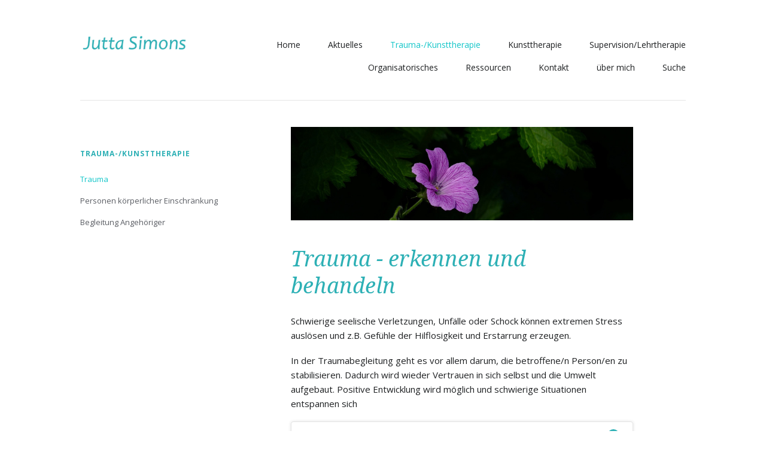

--- FILE ---
content_type: text/html; charset=UTF-8
request_url: https://jutta-simons.ch/trauma.html
body_size: 4894
content:
<!DOCTYPE html>
<html lang="de">
<head>

      <meta charset="UTF-8">
    <title>Trauma, Traumabegleitung und Stabilisierung, Jutta Simons, Schlieren - Kunsttherapie, Traumabegleitung Zürich</title>
    <base href="https://jutta-simons.ch/">

          <meta name="robots" content="index,follow">
      <meta name="description" content="Was ist ein Trauma, Traumabegleitung, Hilfe bei Traumatisierung, woher weiss ich, ob ich ein Trauma habe">
      <meta name="generator" content="Contao Open Source CMS">
    
    
    <meta name="viewport" content="width=device-width,initial-scale=1.0,shrink-to-fit=no">
        <link rel="stylesheet" href="assets/css/colorbox.min.css,tablesorter.min.css,normalize.css,main.css,cust...-14fd255d.css">        <script src="assets/js/jquery.min.js,modernizr-2.6.2.min.js-ccf8f5ea.js"></script>
<script>
  (function(i,s,o,g,r,a,m){i['GoogleAnalyticsObject']=r;i[r]=i[r]||function(){(i[r].q=i[r].q||[]).push(arguments)},i[r].l=1*new Date();a=s.createElement(o),m=s.getElementsByTagName(o)[0];a.async=1;a.src=g;m.parentNode.insertBefore(a,m)})(window,document,'script','https://www.google-analytics.com/analytics.js','ga');
  ga('create', 'UA-101490210-1', 'auto');
      ga('set', 'anonymizeIp', true);
    ga('send', 'pageview');
</script>

<link rel="stylesheet" href="https://fonts.googleapis.com/css?family=Open+Sans:400italic,700italic,400,700%7CDroid+Serif:400italic,700italic,400,700">
  
</head>
<body id="top">

  	<div class="page-wrapper">

		<div class="page">

							<header class="page-header">
					
<!-- indexer::stop -->
<h1 class="logo ce_rsce_luxe_logo">
	<a href="./">
								

<img src="assets/images/e/jutta-simons290-f53f0862.png" width="180" height="27" alt="Jutta Simons">

			</a>
</h1>
<!-- indexer::continue -->

<!-- indexer::stop -->
<nav class="mod_navigation main-navigation block" id="main-navigation">

  
  <a href="trauma.html#skipNavigation10" class="invisible">Navigation überspringen</a>

  <ul>
						<li class="first">
				<a href="./" title="Jutta Simons Kunsttherapie, Traumabegleitung Schlieren" class="first">Home</a>
							</li>
								<li class="submenu">
				<a href="aktuelles.html" title="Jutta Simons, Schlieren" class="submenu">Aktuelles</a>
				<ul>
						<li class="first last">
				<a href="kalender.html" title="Termine" class="first last">Kalender</a>
							</li>
			</ul>
			</li>
								<li class="submenu trail">
				<a href="traumatherapie-limmattal.html" title="Traumatherapie" class="submenu trail">Trauma-/Kunsttherapie</a>
				<ul>
						<li class="active active first">
				<a href="trauma.html" title="Trauma, Traumabegleitung und Stabilisierung, Jutta Simons, Schlieren" class="active first">Trauma</a>
							</li>
								<li class="sibling">
				<a href="personen-mit-koerperlicher-einschraenkung.html" title="Traumatherapie, Menschen mit körperlicher Einschränkung" class="sibling">Personen körperlicher Einschränkung</a>
							</li>
								<li class="sibling last">
				<a href="begleitung-angehoeriger.html" title="Traumatherapie, Begleitung Angehöriger traumatisierter Personen" class="sibling last">Begleitung Angehöriger</a>
							</li>
			</ul>
			</li>
								<li class="submenu">
				<a href="kunsttherapie-limmattal.html" title="Kunsttherapie, Maltherapie, Ausdruckstherapie Jutta Simons, Schlieren" class="submenu">Kunsttherapie</a>
				<ul>
						<li class="submenu first last">
				<a href="kunsttherapie-limmattal.html" title="Kunsttherapie, Maltherapie, Ausdruckstherapie Jutta Simons, Schlieren" class="submenu first last">Kunsttherapie</a>
				<ul>
						<li class="first">
				<a href="maltherapie-90.html" title="Maltherapie, Limmattal Jutta Simons" class="first">Maltherapie</a>
							</li>
								<li>
				<a href="88.html" title="Kunst- &amp; Ausdruckstherapie für Kinder und Jugendliche">Kunsttherapie für Kinder und Jugendliche</a>
							</li>
								<li class="last">
				<a href="kunst-ausdruckstherapie.html" title="Kunsttherapie, Maltherapie Limmattal" class="last">intermediale Kunsttherapie</a>
							</li>
			</ul>
			</li>
			</ul>
			</li>
								<li class="submenu">
				<a href="kunstorientierte-supervision.html" title="Supervision Kunsttherapie Jutta Simons, Schlieren" class="submenu">Supervision/Lehrtherapie</a>
				<ul>
						<li class="first">
				<a href="kunstorientierte-supervision.html" title="Supervision, Limmattal Jutta Simons" class="first">Kunstorientierte Supervision</a>
							</li>
								<li>
				<a href="lehrtherapie-91.html" title="Lehrtherapie für Kunst- und Ausdruckstherapeuten">Lehrtherapie</a>
							</li>
								<li class="last">
				<a href="selbsterfahrung-in-der-gruppe.html" title="Lehrtherapie für Kunst- und Ausdruckstherapeuten" class="last">Gruppen-Selbsterfahrung</a>
							</li>
			</ul>
			</li>
								<li>
				<a href="organisatorisches.html" title="Krankenkassen, Termine, Sprachen">Organisatorisches</a>
							</li>
								<li class="submenu">
				<a href="ressourcen.html" title="Ressourcen-Material-Downloads" class="submenu">Ressourcen</a>
				<ul>
						<li class="first last">
				<a href="links.html" title="Jutta Simons - Links" class="first last">Links</a>
							</li>
			</ul>
			</li>
								<li>
				<a href="kontakt-jutta-simons.html" title="Kontakt Kunsttherapie Jutta Simons">Kontakt</a>
							</li>
								<li>
				<a href="ueber-jutta-simons.html" title="Jutta Simons - Person und Qualifikationen">über mich</a>
							</li>
								<li class="last">
				<a href="suche.html" title="Suche" class="last">Suche</a>
							</li>
			</ul>

  <span id="skipNavigation10" class="invisible"></span>

</nav>
<!-- indexer::continue -->

<!-- indexer::stop -->
<nav class="mod_navigation main-navigation-mobile block">

  
  <a href="trauma.html#skipNavigation11" class="invisible">Navigation überspringen</a>

  
<ul class="level_1">
            <li class="first"><a href="./" title="Jutta Simons Kunsttherapie, Traumabegleitung Schlieren" class="first">Home</a></li>
                <li class="submenu"><a href="aktuelles.html" title="Jutta Simons, Schlieren" class="submenu" aria-haspopup="true">Aktuelles</a>
<ul class="level_2">
            <li class="first last"><a href="kalender.html" title="Termine" class="first last">Kalender</a></li>
      </ul>
</li>
                <li class="submenu trail"><a href="traumatherapie-limmattal.html" title="Traumatherapie" class="submenu trail" aria-haspopup="true">Trauma-/Kunsttherapie</a>
<ul class="level_2">
            <li class="active first"><strong class="active first">Trauma</strong></li>
                <li class="sibling"><a href="personen-mit-koerperlicher-einschraenkung.html" title="Traumatherapie, Menschen mit körperlicher Einschränkung" class="sibling">Personen körperlicher Einschränkung</a></li>
                <li class="sibling last"><a href="begleitung-angehoeriger.html" title="Traumatherapie, Begleitung Angehöriger traumatisierter Personen" class="sibling last">Begleitung Angehöriger</a></li>
      </ul>
</li>
                <li class="submenu"><a href="kunsttherapie-limmattal.html" title="Kunsttherapie, Maltherapie, Ausdruckstherapie Jutta Simons, Schlieren" class="submenu" aria-haspopup="true">Kunsttherapie</a>
<ul class="level_2">
            <li class="submenu first last"><a href="kunsttherapie-limmattal.html" title="Kunsttherapie, Maltherapie, Ausdruckstherapie Jutta Simons, Schlieren" class="submenu first last" aria-haspopup="true">Kunsttherapie</a>
<ul class="level_3">
            <li class="first"><a href="maltherapie-90.html" title="Maltherapie, Limmattal Jutta Simons" class="first">Maltherapie</a></li>
                <li><a href="88.html" title="Kunst- &amp; Ausdruckstherapie für Kinder und Jugendliche">Kunsttherapie für Kinder und Jugendliche</a></li>
                <li class="last"><a href="kunst-ausdruckstherapie.html" title="Kunsttherapie, Maltherapie Limmattal" class="last">intermediale Kunsttherapie</a></li>
      </ul>
</li>
      </ul>
</li>
                <li class="submenu"><a href="kunstorientierte-supervision.html" title="Supervision Kunsttherapie Jutta Simons, Schlieren" class="submenu" aria-haspopup="true">Supervision/Lehrtherapie</a>
<ul class="level_2">
            <li class="first"><a href="kunstorientierte-supervision.html" title="Supervision, Limmattal Jutta Simons" class="first">Kunstorientierte Supervision</a></li>
                <li><a href="lehrtherapie-91.html" title="Lehrtherapie für Kunst- und Ausdruckstherapeuten">Lehrtherapie</a></li>
                <li class="last"><a href="selbsterfahrung-in-der-gruppe.html" title="Lehrtherapie für Kunst- und Ausdruckstherapeuten" class="last">Gruppen-Selbsterfahrung</a></li>
      </ul>
</li>
                <li><a href="organisatorisches.html" title="Krankenkassen, Termine, Sprachen">Organisatorisches</a></li>
                <li class="submenu"><a href="ressourcen.html" title="Ressourcen-Material-Downloads" class="submenu" aria-haspopup="true">Ressourcen</a>
<ul class="level_2">
            <li class="first last"><a href="links.html" title="Jutta Simons - Links" class="first last">Links</a></li>
      </ul>
</li>
                <li><a href="kontakt-jutta-simons.html" title="Kontakt Kunsttherapie Jutta Simons">Kontakt</a></li>
                <li><a href="ueber-jutta-simons.html" title="Jutta Simons - Person und Qualifikationen">über mich</a></li>
                <li class="last"><a href="suche.html" title="Suche" class="last">Suche</a></li>
      </ul>

  <span id="skipNavigation11" class="invisible"></span>

</nav>
<!-- indexer::continue -->
				</header>
			
			<div class="content-wrapper">

				
				<section role="main" class="main-content">
					

  <div class="mod_article block" id="article-146">
    
          
<div class="ce_image block">

        
  
  
<figure class="image_container">
  
  

<img src="files/jutta-simons/Titelbilder/trauma-blume.jpg" width="1012" height="276" alt="Trauma">


  
  </figure>



</div>
    
      </div>



  <div class="mod_article block" id="article-100">
    
          
<h1 class="ce_headline">
  Trauma - erkennen und behandeln</h1>

<div class="ce_text block">

        
  
      <p>Schwierige seelische Verletzungen, Unfälle oder Schock können extremen Stress auslösen und z.B. Gefühle der Hilflosigkeit und Erstarrung erzeugen.</p>
<p>In der Traumabegleitung geht es vor allem darum, die betroffene/n Person/en zu stabilisieren. Dadurch wird wieder Vertrauen in sich selbst und die Umwelt aufgebaut. Positive Entwicklung wird möglich und schwierige Situationen entspannen sich</p>  
  
  

</div>

<section class="ce_accordionSingle ce_accordion ce_text block">

  <div class="toggler">
    Wie erkenne ich ein Trauma?  </div>

  <div class="accordion">
    <div>
              <p>Vielleicht haben Sie selbst schwierige Erfahrungen gemacht. Oder Sie haben in Ihrem Umfeld Personen, welche unter solchen leiden. Woran erkennt man denn nun, ob ein Trauma vorliegt?</p>
<p><strong>Folgende Symptome können auf ein Trauma hinweisen: <br></strong></p>
<ul>
<li>Unspezifische Ängste</li>
<li>Schreckhaftigkeit</li>
<li>Schlaflosigkeit</li>
<li>sich fühlen, als stünden Sie "neben sich"</li>
<li>Schwierigkeiten, mit anderen Menschen in Kontakt zu kommen</li>
<li>anhaltende Niedergeschlagenheit oder Mutlosigkeit</li>
<li>oder auch psychosomatischen Beschwerden wie chronische Schmerzen, Migräne, Verdauungsprobleme u.a.</li>
</ul>
<p>Ein Trauma kann sich auch in einer Kombination mehrerer Symptome zeigen.</p>      
      
          </div>
  </div>

</section>
    
      </div>

				</section>

				
									<aside class="sidebar">
						
<!-- indexer::stop -->
<nav class="mod_navigation sub-navigation block">

  
  <a href="trauma.html#skipNavigation16" class="invisible">Navigation überspringen</a>

  	<h3><a href="traumatherapie-limmattal.html" title="Traumatherapie">Trauma-/Kunsttherapie</a></h3>
<ul>
						<li class="active active first">
				<a href="trauma.html" title="Trauma, Traumabegleitung und Stabilisierung, Jutta Simons, Schlieren" class="active first">Trauma</a>
							</li>
								<li class="sibling">
				<a href="personen-mit-koerperlicher-einschraenkung.html" title="Traumatherapie, Menschen mit körperlicher Einschränkung" class="sibling">Personen körperlicher Einschränkung</a>
							</li>
								<li class="sibling last">
				<a href="begleitung-angehoeriger.html" title="Traumatherapie, Begleitung Angehöriger traumatisierter Personen" class="sibling last">Begleitung Angehöriger</a>
							</li>
			</ul>

  <span id="skipNavigation16" class="invisible"></span>

</nav>
<!-- indexer::continue -->
											</aside>
				
			</div>

		</div>

					<footer class="page-footer">
				<div class="page-footer-inner">
					
<!-- indexer::stop -->
<div class="mod_form footer-column -large block">

      <h3>Kontaktieren Sie mich</h3>
  
  <form method="post" enctype="application/x-www-form-urlencoded">
    <div class="formbody">
              <input type="hidden" name="FORM_SUBMIT" value="auto_form_2">
        <input type="hidden" name="REQUEST_TOKEN" value="">
                          
<div class="widget widget-text mandatory form-row">
        <label for="ctrl_13" class="mandatory">
              <span class="invisible">Pflichtfeld </span>Name<span class="mandatory">*</span>
          </label>
  
    
  <input type="text" name="name" id="ctrl_13" class="text mandatory" value="" required>
</div>

<div class="widget widget-text mandatory form-row">
        <label for="ctrl_14" class="mandatory">
              <span class="invisible">Pflichtfeld </span>E-Mail<span class="mandatory">*</span>
          </label>
  
    
  <input type="email" name="email" id="ctrl_14" class="text mandatory" value="" required>
</div>

<div class="widget widget-textarea mandatory form-row">
        <label for="ctrl_15" class="mandatory">
              <span class="invisible">Pflichtfeld </span>Ihre Nachricht<span class="mandatory">*</span>
          </label>
  
    
  <textarea name="nachricht" id="ctrl_15" class="textarea mandatory" rows="4" cols="40" required></textarea>
</div>

<div class="widget widget-submit  form-row">
    
  	<button type="submit" id="ctrl_16" class="submit">Jetzt Kontakt aufnehmen</button>
</div>
    </div>
  </form>

</div>
<!-- indexer::continue -->

<!-- indexer::stop -->
<section class="footer-column ce_rsce_luxe_footer_address">
			<h3>Adresse</h3>
				<a href="https://maps.google.com/maps?q=%22Schulstrasse+2%2C+8952+Schlieren%22" class="footer-map" target="_blank">
			<img src="https://maps.google.com/maps/api/staticmap?key=AIzaSyAkc7rfnvlGfPjgtxkrVoeUrJB8n98kSkw&amp;markers=%22Schulstrasse+2%2C+8952+Schlieren%22&amp;zoom=12&amp;size=250x250&amp;sensor=false&amp;style=saturation:-80%7Chue:0x1fa5d1%7Clightness:10%7Cgamma:0.8" alt="&quot;Schulstrasse 2, 8952 Schlieren&quot;">
		</a>
				<p class="footer-address">Praxis für Kunsttherapie <br>
Jutta Simons<br>
Schulstrasse 2<br>
8952 Schlieren</p>
					<ul>
							<li class="footer-phone">+41 76 325 22 14</li>
													<li class="footer-email"><a href="&#109;&#97;&#105;&#108;&#116;&#111;&#58;&#105;&#x6E;&#102;&#x6F;&#64;&#x6A;&#117;&#x74;&#116;&#x61;&#45;&#x73;&#105;&#x6D;&#111;&#x6E;&#115;&#x2E;&#99;&#x68;" class="email">&#105;&#x6E;&#102;&#x6F;&#64;&#x6A;&#117;&#x74;&#116;&#x61;&#45;&#x73;&#105;&#x6D;&#111;&#x6E;&#115;&#x2E;&#99;&#x68;</a></li>
					</ul>
	</section>
<!-- indexer::continue -->

<!-- indexer::stop -->
<section class="footer-column ce_rsce_luxe_footer_box">
			<h3>Mein Angebot</h3>
		<p>Ich begleite Menschen mit besonderen Bedürfnissen und deren Angehörige, damit sie wieder Lebensmut und -freude entwickeln können. Gerne berate ich Sie über mein Angebot.</p>
<p>Schwierige Erfahrungen, seelische Verletzungen, Unfälle oder Schock können extremen Stress auslösen. Oft kommt es zu Gefühlen der Hilflosigkeit und Erstarrung. Kreativ-Therapie kann nach solchen Ereignissen helfen, wieder mehr Sicherheit zu gewinnen und die Selbstheilungskräfte zu aktivieren.</p></section>
<!-- indexer::continue -->

<div class="footer-navigation">
<!-- indexer::stop -->
<nav class="mod_customnav footer-info-links block">

  
  <a href="trauma.html#skipNavigation53" class="invisible">Navigation überspringen</a>

  
<ul class="level_1">
            <li class="first"><a href="sitemap-jutta-simons.html" title="Sitemap Jutta Simons" class="first">Sitemap</a></li>
                <li><a href="impressum.html" title="Impressum Kreativtherapie Jutta Simons">Impressum</a></li>
                <li class="last"><a href="datenschutz.html" title="Datenschutzerklärung" class="last">Datenschutz</a></li>
      </ul>

  <span id="skipNavigation53" class="invisible"></span>

</nav>
<!-- indexer::continue -->

<!-- indexer::stop -->
<div class="footer-info ce_rsce_luxe_footer_info">
	<p>
		© Jutta Simons			</p>
</div>
<!-- indexer::continue -->

</div>				</div>
			</footer>
		
	</div>

  
<script src="assets/jquery-ui/js/jquery-ui.min.js?v=1.13.2"></script>
<script>
  jQuery(function($) {
    $(document).accordion({
      // Put custom options here
      heightStyle: 'content',
      header: '.toggler',
      collapsible: true,
      create: function(event, ui) {
        ui.header.addClass('active');
        $('.toggler').attr('tabindex', 0);
      },
      activate: function(event, ui) {
        ui.newHeader.addClass('active');
        ui.oldHeader.removeClass('active');
        $('.toggler').attr('tabindex', 0);
      }
    });
  });
</script>

<script src="assets/colorbox/js/colorbox.min.js?v=1.6.6"></script>
<script>
  jQuery(function($) {
    $('a[data-lightbox]').map(function() {
      $(this).colorbox({
        // Put custom options here
        loop: false,
        rel: $(this).attr('data-lightbox'),
        maxWidth: '95%',
        maxHeight: '95%'
      });
    });
  });
</script>

<script src="assets/tablesorter/js/tablesorter.min.js?v=2.31.3"></script>
<script>
  jQuery(function($) {
    $('.ce_table .sortable').each(function(i, table) {
      var attr = $(table).attr('data-sort-default'),
          opts = {}, s;

      if (attr) {
        s = attr.split('|');
        opts = { sortList: [[s[0], s[1] == 'desc' | 0]] };
      }

      $(table).tablesorter(opts);
    });
  });
</script>

<script src="files/luxe/js/script.js"></script>
  <script type="application/ld+json">
{
    "@context": "https:\/\/schema.org",
    "@graph": [
        {
            "@type": "WebPage"
        },
        {
            "@id": "#\/schema\/image\/405465da-38bd-11e7-a8ec-38eaa7353b48",
            "@type": "ImageObject",
            "contentUrl": "files\/jutta-simons\/Titelbilder\/trauma-blume.jpg"
        }
    ]
}
</script>
<script type="application/ld+json">
{
    "@context": "https:\/\/schema.contao.org",
    "@graph": [
        {
            "@type": "Page",
            "fePreview": false,
            "groups": [],
            "noSearch": false,
            "pageId": 64,
            "protected": false,
            "title": "Trauma, Traumabegleitung und Stabilisierung, Jutta Simons, Schlieren"
        }
    ]
}
</script></body>
</html>

--- FILE ---
content_type: text/css
request_url: https://jutta-simons.ch/assets/css/colorbox.min.css,tablesorter.min.css,normalize.css,main.css,cust...-14fd255d.css
body_size: 17689
content:
#colorbox,#cboxOverlay,#cboxWrapper{position:absolute;top:0;left:0;z-index:9999;overflow:hidden;-webkit-transform:translate3d(0,0,0)}#cboxWrapper{max-width:none}#cboxOverlay{position:fixed;width:100%;height:100%}#cboxMiddleLeft,#cboxBottomLeft{clear:left}#cboxContent{position:relative}#cboxLoadedContent{overflow:auto;-webkit-overflow-scrolling:touch}#cboxTitle{margin:0}#cboxLoadingOverlay,#cboxLoadingGraphic{position:absolute;top:0;left:0;width:100%;height:100%}#cboxPrevious,#cboxNext,#cboxClose,#cboxSlideshow{cursor:pointer}.cboxPhoto{float:left;margin:auto;border:0;display:block;max-width:none;-ms-interpolation-mode:bicubic}.cboxIframe{width:100%;height:100%;display:block;border:0;padding:0;margin:0}#colorbox,#cboxContent,#cboxLoadedContent{box-sizing:content-box;-moz-box-sizing:content-box;-webkit-box-sizing:content-box}#cboxOverlay{background:#000;opacity:.9;filter:alpha(opacity = 90)}#colorbox{outline:0}#cboxContent{margin-top:20px;background:#000}.cboxIframe{background:#fff}#cboxError{padding:50px;border:1px solid #ccc}#cboxLoadedContent{border:5px solid #000;background:#fff}#cboxTitle{position:absolute;top:-20px;left:0;color:#ccc}#cboxCurrent{position:absolute;top:-20px;right:0;color:#ccc}#cboxLoadingGraphic{background:url(../../assets/colorbox/images/loading.gif) no-repeat center center}#cboxPrevious,#cboxNext,#cboxSlideshow,#cboxClose{border:0;padding:0;margin:0;overflow:visible;width:auto;background:0 0}#cboxPrevious:active,#cboxNext:active,#cboxSlideshow:active,#cboxClose:active{outline:0}#cboxSlideshow{position:absolute;top:-20px;right:90px;color:#fff}#cboxPrevious{position:absolute;top:50%;left:5px;margin-top:-32px;background:url(../../assets/colorbox/images/controls.png) no-repeat top left;width:28px;height:65px;text-indent:-9999px}#cboxPrevious:hover{background-position:bottom left}#cboxNext{position:absolute;top:50%;right:5px;margin-top:-32px;background:url(../../assets/colorbox/images/controls.png) no-repeat top right;width:28px;height:65px;text-indent:-9999px}#cboxNext:hover{background-position:bottom right}#cboxClose{position:absolute;top:5px;right:5px;display:block;background:url(../../assets/colorbox/images/controls.png) no-repeat top center;width:38px;height:19px;text-indent:-9999px}#cboxClose:hover{background-position:bottom center}
table.sortable thead th{background-image:url(../../assets/tablesorter/images/default.svg);background-repeat:no-repeat;background-position:center right}table.sortable thead th.tablesorter-headerDesc{background-image:url(../../assets/tablesorter/images/asc.svg)}table.sortable thead th.tablesorter-headerAsc{background-image:url(../../assets/tablesorter/images/desc.svg)}
/* normalize.css 2012-03-11T12:53 UTC - http://github.com/necolas/normalize.css */
/* =============================================================================
 * HTML5 display definitions
 * ========================================================================== */
/* Corrects block display not defined in IE6/7/8/9 & FF3 */
article,
aside,
details,
figcaption,
figure,
footer,
header,
hgroup,
nav,
section,
summary {
	display: block;
}

/* Corrects inline-block display not defined in IE6/7/8/9 & FF3 */
audio,
canvas,
video {
	display: inline-block;
	*display: inline;
	*zoom: 1;
}

/* Prevents modern browsers from displaying 'audio' without controls
 * Remove excess height in iOS5 devices */
audio:not([controls]) {
	display: none;
	height: 0;
}

/* Addresses styling for 'hidden' attribute not present in IE7/8/9, FF3, S4
 * Known issue: no IE6 support */
[hidden] {
	display: none;
}

/* =============================================================================
 * Base
 * ========================================================================== */
/* 1. Corrects text resizing oddly in IE6/7 when body font-size is set using em units
 *    http://clagnut.com/blog/348/#c790
 * 2. Prevents iOS text size adjust after orientation change, without disabling user zoom
 *    www.456bereastreet.com/archive/201012/controlling_text_size_in_safari_for_ios_without_disabling_user_zoom/ */
html {
	font-size: 100%;
	/* 1 */
	-webkit-text-size-adjust: 100%;
	/* 2 */
	-ms-text-size-adjust: 100%;
	/* 2 */
	font-family: sans-serif;
}

/* Addresses font-family inconsistency between 'textarea' and other form elements. */
button,
input,
select,
textarea {
	font-family: sans-serif;
}

/* Addresses margins handled incorrectly in IE6/7 */
body {
	margin: 0;
}

/* =============================================================================
 * Links
 * ========================================================================== */
/* Addresses outline displayed oddly in Chrome */
a:focus {
	outline: thin dotted;
}
a:hover,
a:active {
	outline: 0;
}

/* Improves readability when focused and also mouse hovered in all browsers
 * people.opera.com/patrickl/experiments/keyboard/test */
/* =============================================================================
 * Typography
 * ========================================================================== */
/* Addresses font sizes and margins set differently in IE6/7
 * Addresses font sizes within 'section' and 'article' in FF4+, Chrome, S5 */
h1 {
	font-size: 2em;
	margin: 0.67em 0;
}

h2 {
	font-size: 1.5em;
	margin: 0.83em 0;
}

h3 {
	font-size: 1.17em;
	margin: 1em 0;
}

h4 {
	font-size: 1em;
	margin: 1.33em 0;
}

h5 {
	font-size: 0.83em;
	margin: 1.67em 0;
}

h6 {
	font-size: 0.75em;
	margin: 2.33em 0;
}

/* Addresses styling not present in IE7/8/9, S5, Chrome */
abbr[title] {
	border-bottom: 1px dotted;
}

/* Addresses style set to 'bolder' in FF3+, S4/5, Chrome */
b,
strong {
	font-weight: bold;
}

blockquote {
	margin: 1em 40px;
}

/* Addresses styling not present in S5, Chrome */
dfn {
	font-style: italic;
}

/* Addresses styling not present in IE6/7/8/9 */
mark {
	background: yellow;
	color: black;
}

/* Addresses margins set differently in IE6/7 */
p {
	margin: 1em 0;
}

pre {
	margin: 1em 0;
	font-family: monospace, serif;
	_font-family: "courier new", monospace;
	font-size: 1em;
}

/* Corrects font family set oddly in IE6, S4/5, Chrome
 * en.wikipedia.org/wiki/User:Davidgothberg/Test59 */
code,
kbd,
samp {
	font-family: monospace, serif;
	_font-family: "courier new", monospace;
	font-size: 1em;
}

/* Improves readability of pre-formatted text in all browsers */
pre {
	white-space: pre;
	white-space: pre-wrap;
	word-wrap: break-word;
}

/* 1. Addresses CSS quotes not supported in IE6/7
 * 2. Addresses quote property not supported in S4 */
/* 1 */
q {
	quotes: none;
}
q:before,
q:after {
	content: "";
	content: none;
}

/* 2 */
small {
	font-size: 75%;
}

/* Prevents sub and sup affecting line-height in all browsers
 * gist.github.com/413930 */
sub {
	font-size: 75%;
	line-height: 0;
	position: relative;
	vertical-align: baseline;
}

sup {
	font-size: 75%;
	line-height: 0;
	position: relative;
	vertical-align: baseline;
	top: -0.25em;
}

sub {
	bottom: -0.2em;
}

/* =============================================================================
 * Lists
 * ========================================================================== */
/* Addresses margins set differently in IE6/7 */
dl,
menu,
ol,
ul {
	margin: 1em 0;
}

dd {
	margin: 0 0 0 40px;
}

/* Addresses paddings set differently in IE6/7 */
menu,
ol,
ul {
	padding: 0 0 0 40px;
}

/* Corrects list images handled incorrectly in IE7 */
nav ul,
nav ol {
	list-style: none;
	list-style-image: none;
}

/* =============================================================================
 * Embedded content
 * ========================================================================== */
/* 1. Removes border when inside 'a' element in IE6/7/8/9, FF3
 * 2. Improves image quality when scaled in IE7
 *    code.flickr.com/blog/2008/11/12/on-ui-quality-the-little-things-client-side-image-resizing/ */
img {
	border: 0;
	/* 1 */
	-ms-interpolation-mode: bicubic;
	/* 2 */
}

/* Corrects overflow displayed oddly in IE9 */
svg:not(:root) {
	overflow: hidden;
}

/* =============================================================================
 * Figures
 * ========================================================================== */
/* Addresses margin not present in IE6/7/8/9, S5, O11 */
figure,
form {
	margin: 0;
}

/* =============================================================================
 * Forms
 * ========================================================================== */
/* Corrects margin displayed oddly in IE6/7 */
/* Define consistent border, margin, and padding */
fieldset {
	border: 1px solid silver;
	margin: 0 2px;
	padding: 0.35em 0.625em 0.75em;
}

/* 1. Corrects color not being inherited in IE6/7/8/9
 * 2. Corrects text not wrapping in FF3
 * 3. Corrects alignment displayed oddly in IE6/7 */
legend {
	border: 0;
	/* 1 */
	padding: 0;
	white-space: normal;
	/* 2 */
	*margin-left: -7px;
	/* 3 */
}

/* 1. Corrects font size not being inherited in all browsers
 * 2. Addresses margins set differently in IE6/7, FF3+, S5, Chrome
 * 3. Improves appearance and consistency in all browsers */
button,
input,
select,
textarea {
	font-size: 100%;
	/* 1 */
	margin: 0;
	/* 2 */
	vertical-align: baseline;
	/* 3 */
	*vertical-align: middle;
	/* 3 */
}

/* Addresses FF3/4 setting line-height on 'input' using !important in the UA stylesheet */
button,
input {
	line-height: normal;
	/* 1 */
}

/* 1. Improves usability and consistency of cursor style between image-type 'input' and others
 * 2. Corrects inability to style clickable 'input' types in iOS
 * 3. Removes inner spacing in IE7 without affecting normal text inputs
 *    Known issue: inner spacing remains in IE6 */
button {
	cursor: pointer;
	/* 1 */
	-webkit-appearance: button;
	/* 2 */
	*overflow: visible;
	/* 3 */
}

input[type="button"],
input[type="reset"],
input[type="submit"] {
	cursor: pointer;
	/* 1 */
	-webkit-appearance: button;
	/* 2 */
	*overflow: visible;
	/* 3 */
}

/* Re-set default cursor for disabled elements */
button[disabled] {
	cursor: default;
}

input[disabled] {
	cursor: default;
}
input[type="checkbox"],
input[type="radio"] {
	box-sizing: border-box;
	/* 1 */
	padding: 0;
	/* 2 */
	*height: 13px;
	/* 3 */
	*width: 13px;
	/* 3 */
}
input[type="search"] {
	-webkit-appearance: textfield;
}
input[type="search"]::-webkit-search-decoration,
input[type="search"]::-webkit-search-cancel-button {
	-webkit-appearance: none;
}

/* 1. Addresses box sizing set to content-box in IE8/9
 * 2. Removes excess padding in IE8/9
 * 3. Removes excess padding in IE7
 *    Known issue: excess padding remains in IE6 */
/* 1. Addresses appearance set to searchfield in S5, Chrome
 * 2. Addresses box-sizing set to border-box in S5, Chrome (include -moz to future-proof) */
/* Removes inner padding and search cancel button in S5, Chrome on OS X */
/* Removes inner padding and border in FF3+
 * www.sitepen.com/blog/2008/05/14/the-devils-in-the-details-fixing-dojos-toolbar-buttons/ */
button::-moz-focus-inner,
input::-moz-focus-inner {
	border: 0;
	padding: 0;
}

/* 1. Removes default vertical scrollbar in IE6/7/8/9
 * 2. Improves readability and alignment in all browsers */
textarea {
	overflow: auto;
	/* 1 */
	vertical-align: top;
	/* 2 */
}

/* =============================================================================
 * Tables
 * ========================================================================== */
/* Remove most spacing between table cells */
table {
	border-collapse: collapse;
	border-spacing: 0;
}

@charset "UTF-8";
/*
 * Main Stylesheet
 *
 * @copyright Copyright (c) 2012 rocksolidthemes.com
 * @license   https://rocksolidthemes.com/agb   No free usage allowed
 */
/* ===========================================
 * # Index: The structure of this stylesheet
 *
 * - Imports (Sass only)
 * - Fonts
 * - Basic settings (Sass only)
 * - Colors (Sass only)
 * - General styles
 * - Button styles
 * - Wrapper Elements
 * - Elements in order of appearance in HTML
 * - Content styles
 * - Sidebar styles
 * - Form styles
 * - Content elements
 * - Footer styles
 * - Module styles (Search, FAQ, News, Events, Comments)
 * - Media queries
 * - Grid (design + production helper)
 * ======================================== */
/* ===========================================
 * Fonts
 * ======================================== */
@font-face {
	font-family: "RockSolid Icons";
	src: url("../../files/luxe/fonts/rocksolid-icons.eot");
	src: url("../../files/luxe/fonts/rocksolid-icons.eot?#iefix") format('eot'), url("../../files/luxe/fonts/rocksolid-icons.woff") format('woff'), url("../../files/luxe/fonts/rocksolid-icons.ttf") format('truetype'), url("../../files/luxe/fonts/rocksolid-icons.svg") format('svg');
	font-weight: normal;
	font-style: normal;
}

/* ===========================================
 * General styles
 * ======================================== */
html {
	position: relative;
	-webkit-box-sizing: border-box;
	-moz-box-sizing: border-box;
	box-sizing: border-box;
	-webkit-tap-highlight-color: #2db0b5;
}

body {
	font: 15px/1.6 "Open Sans", sans-serif;
	color: #1e2022;
	background: #ffffff none 50% 0 no-repeat scroll;
	background-size: auto;
}
@media screen and (max-width: 599px) {
	body {
		font-size: 13px;
	}
}
body.background-variation-1 {
	background: url("../../files/luxe/img/pattern.png");
}
body.background-variation-1 .page {
	background: #ffffff;
}
body.background-variation-1 .page-footer {
	background: url("../../files/luxe/img/pattern.png");
}
body.background-variation-1 .page-footer-inner {
	background: #44464b;
}

* {
	-webkit-box-sizing: inherit;
	-moz-box-sizing: inherit;
	box-sizing: inherit;
}

.rs-columns {
	clear: both;
	display: inline-block;
	vertical-align: top;
	width: 100%;
}

.rs-column {
	float: left;
	width: 100%;
	margin-top: 7.69231%;
	margin-right: 7.69231%;
}
.rs-column.-large-first {
	clear: left;
}
.rs-column.-large-last {
	margin-right: -5px;
}
.rs-column.-large-first-row {
	margin-top: 0;
}
.rs-column.-large-col-1-1 {
	width: 100%;
}
.rs-column.-large-col-2-1 {
	width: 46.15385%;
}
.rs-column.-large-col-2-2 {
	width: 100%;
}
.rs-column.-large-col-3-1 {
	width: 28.20513%;
}
.rs-column.-large-col-3-2 {
	width: 64.10256%;
}
.rs-column.-large-col-3-3 {
	width: 100%;
}
.rs-column.-large-col-4-1 {
	width: 19.23077%;
}
.rs-column.-large-col-4-2 {
	width: 46.15385%;
}
.rs-column.-large-col-4-3 {
	width: 73.07692%;
}
.rs-column.-large-col-4-4 {
	width: 100%;
}
.rs-column.-large-col-5-1 {
	width: 13.84615%;
}
.rs-column.-large-col-5-2 {
	width: 35.38462%;
}
.rs-column.-large-col-5-3 {
	width: 56.92308%;
}
.rs-column.-large-col-5-4 {
	width: 78.46154%;
}
.rs-column.-large-col-5-5 {
	width: 100%;
}
.rs-column.-large-col-6-1 {
	width: 10.25641%;
}
.rs-column.-large-col-6-2 {
	width: 28.20513%;
}
.rs-column.-large-col-6-3 {
	width: 46.15385%;
}
.rs-column.-large-col-6-4 {
	width: 64.10256%;
}
.rs-column.-large-col-6-5 {
	width: 82.05128%;
}
.rs-column.-large-col-6-6 {
	width: 100%;
}
.luxe-fullwidth .rs-column {
	margin-top: 4.34783%;
	margin-right: 4.34783%;
}
.luxe-fullwidth .rs-column.-large-last {
	margin-right: -5px;
}
.luxe-fullwidth .rs-column.-large-first-row {
	margin-top: 0;
}
.luxe-fullwidth .rs-column.-large-col-1-1 {
	width: 100%;
}
.luxe-fullwidth .rs-column.-large-col-2-1 {
	width: 47.82609%;
}
.luxe-fullwidth .rs-column.-large-col-2-2 {
	width: 100%;
}
.luxe-fullwidth .rs-column.-large-col-3-1 {
	width: 30.43478%;
}
.luxe-fullwidth .rs-column.-large-col-3-2 {
	width: 65.21739%;
}
.luxe-fullwidth .rs-column.-large-col-3-3 {
	width: 100%;
}
.luxe-fullwidth .rs-column.-large-col-4-1 {
	width: 21.73913%;
}
.luxe-fullwidth .rs-column.-large-col-4-2 {
	width: 47.82609%;
}
.luxe-fullwidth .rs-column.-large-col-4-3 {
	width: 73.91304%;
}
.luxe-fullwidth .rs-column.-large-col-4-4 {
	width: 100%;
}
.luxe-fullwidth .rs-column.-large-col-5-1 {
	width: 16.52174%;
}
.luxe-fullwidth .rs-column.-large-col-5-2 {
	width: 37.3913%;
}
.luxe-fullwidth .rs-column.-large-col-5-3 {
	width: 58.26087%;
}
.luxe-fullwidth .rs-column.-large-col-5-4 {
	width: 79.13043%;
}
.luxe-fullwidth .rs-column.-large-col-5-5 {
	width: 100.0%;
}
.luxe-fullwidth .rs-column.-large-col-6-1 {
	width: 13.04348%;
}
.luxe-fullwidth .rs-column.-large-col-6-2 {
	width: 30.43478%;
}
.luxe-fullwidth .rs-column.-large-col-6-3 {
	width: 47.82609%;
}
.luxe-fullwidth .rs-column.-large-col-6-4 {
	width: 65.21739%;
}
.luxe-fullwidth .rs-column.-large-col-6-5 {
	width: 82.6087%;
}
.luxe-fullwidth .rs-column.-large-col-6-6 {
	width: 100.0%;
}
@media screen and (max-width: 900px) {
	.rs-column,
	.luxe-fullwidth .rs-column {
		margin-top: 7.69231%;
		margin-right: 7.69231%;
	}
	.rs-column.-large-first,
	.luxe-fullwidth .rs-column.-large-first {
		clear: none;
	}
	.rs-column.-large-last,
	.luxe-fullwidth .rs-column.-large-last {
		margin-right: 7.69231%;
	}
	.rs-column.-large-first-row,
	.luxe-fullwidth .rs-column.-large-first-row {
		margin-top: 7.69231%;
	}
	.rs-column.-medium-first,
	.luxe-fullwidth .rs-column.-medium-first {
		clear: left;
	}
	.rs-column.-medium-last,
	.luxe-fullwidth .rs-column.-medium-last {
		margin-right: -5px;
	}
	.rs-column.-medium-first-row,
	.luxe-fullwidth .rs-column.-medium-first-row {
		margin-top: 0;
	}
	.rs-column.-medium-col-1-1,
	.luxe-fullwidth .rs-column.-medium-col-1-1 {
		width: 100%;
	}
	.rs-column.-medium-col-2-1,
	.luxe-fullwidth .rs-column.-medium-col-2-1 {
		width: 46.15385%;
	}
	.rs-column.-medium-col-2-2,
	.luxe-fullwidth .rs-column.-medium-col-2-2 {
		width: 100%;
	}
	.rs-column.-medium-col-3-1,
	.luxe-fullwidth .rs-column.-medium-col-3-1 {
		width: 28.20513%;
	}
	.rs-column.-medium-col-3-2,
	.luxe-fullwidth .rs-column.-medium-col-3-2 {
		width: 64.10256%;
	}
	.rs-column.-medium-col-3-3,
	.luxe-fullwidth .rs-column.-medium-col-3-3 {
		width: 100%;
	}
	.rs-column.-medium-col-4-1,
	.luxe-fullwidth .rs-column.-medium-col-4-1 {
		width: 19.23077%;
	}
	.rs-column.-medium-col-4-2,
	.luxe-fullwidth .rs-column.-medium-col-4-2 {
		width: 46.15385%;
	}
	.rs-column.-medium-col-4-3,
	.luxe-fullwidth .rs-column.-medium-col-4-3 {
		width: 73.07692%;
	}
	.rs-column.-medium-col-4-4,
	.luxe-fullwidth .rs-column.-medium-col-4-4 {
		width: 100%;
	}
	.rs-column.-medium-col-5-1,
	.luxe-fullwidth .rs-column.-medium-col-5-1 {
		width: 13.84615%;
	}
	.rs-column.-medium-col-5-2,
	.luxe-fullwidth .rs-column.-medium-col-5-2 {
		width: 35.38462%;
	}
	.rs-column.-medium-col-5-3,
	.luxe-fullwidth .rs-column.-medium-col-5-3 {
		width: 56.92308%;
	}
	.rs-column.-medium-col-5-4,
	.luxe-fullwidth .rs-column.-medium-col-5-4 {
		width: 78.46154%;
	}
	.rs-column.-medium-col-5-5,
	.luxe-fullwidth .rs-column.-medium-col-5-5 {
		width: 100%;
	}
	.rs-column.-medium-col-6-1,
	.luxe-fullwidth .rs-column.-medium-col-6-1 {
		width: 10.25641%;
	}
	.rs-column.-medium-col-6-2,
	.luxe-fullwidth .rs-column.-medium-col-6-2 {
		width: 28.20513%;
	}
	.rs-column.-medium-col-6-3,
	.luxe-fullwidth .rs-column.-medium-col-6-3 {
		width: 46.15385%;
	}
	.rs-column.-medium-col-6-4,
	.luxe-fullwidth .rs-column.-medium-col-6-4 {
		width: 64.10256%;
	}
	.rs-column.-medium-col-6-5,
	.luxe-fullwidth .rs-column.-medium-col-6-5 {
		width: 82.05128%;
	}
	.rs-column.-medium-col-6-6,
	.luxe-fullwidth .rs-column.-medium-col-6-6 {
		width: 100%;
	}
}
@media screen and (max-width: 599px) {
	.rs-column,
	.luxe-fullwidth .rs-column {
		margin-right: 7.69231%;
	}
	.rs-column.-medium-first,
	.luxe-fullwidth .rs-column.-medium-first {
		clear: none;
	}
	.rs-column.-medium-last,
	.luxe-fullwidth .rs-column.-medium-last {
		margin-right: 7.69231%;
	}
	.rs-column.-medium-first-row,
	.luxe-fullwidth .rs-column.-medium-first-row {
		margin-top: 7.69231%;
	}
	.rs-column.-small-first,
	.luxe-fullwidth .rs-column.-small-first {
		clear: left;
	}
	.rs-column.-small-last,
	.luxe-fullwidth .rs-column.-small-last {
		margin-right: -5px;
	}
	.rs-column.-small-first-row,
	.luxe-fullwidth .rs-column.-small-first-row {
		margin-top: 0;
	}
	.rs-column.-small-col-1-1,
	.luxe-fullwidth .rs-column.-small-col-1-1 {
		width: 100%;
	}
	.rs-column.-small-col-2-1,
	.luxe-fullwidth .rs-column.-small-col-2-1 {
		width: 46.15385%;
	}
	.rs-column.-small-col-2-2,
	.luxe-fullwidth .rs-column.-small-col-2-2 {
		width: 100%;
	}
	.rs-column.-small-col-3-1,
	.luxe-fullwidth .rs-column.-small-col-3-1 {
		width: 28.20513%;
	}
	.rs-column.-small-col-3-2,
	.luxe-fullwidth .rs-column.-small-col-3-2 {
		width: 64.10256%;
	}
	.rs-column.-small-col-3-3,
	.luxe-fullwidth .rs-column.-small-col-3-3 {
		width: 100%;
	}
	.rs-column.-small-col-4-1,
	.luxe-fullwidth .rs-column.-small-col-4-1 {
		width: 19.23077%;
	}
	.rs-column.-small-col-4-2,
	.luxe-fullwidth .rs-column.-small-col-4-2 {
		width: 46.15385%;
	}
	.rs-column.-small-col-4-3,
	.luxe-fullwidth .rs-column.-small-col-4-3 {
		width: 73.07692%;
	}
	.rs-column.-small-col-4-4,
	.luxe-fullwidth .rs-column.-small-col-4-4 {
		width: 100%;
	}
	.rs-column.-small-col-5-1,
	.luxe-fullwidth .rs-column.-small-col-5-1 {
		width: 13.84615%;
	}
	.rs-column.-small-col-5-2,
	.luxe-fullwidth .rs-column.-small-col-5-2 {
		width: 35.38462%;
	}
	.rs-column.-small-col-5-3,
	.luxe-fullwidth .rs-column.-small-col-5-3 {
		width: 56.92308%;
	}
	.rs-column.-small-col-5-4,
	.luxe-fullwidth .rs-column.-small-col-5-4 {
		width: 78.46154%;
	}
	.rs-column.-small-col-5-5,
	.luxe-fullwidth .rs-column.-small-col-5-5 {
		width: 100%;
	}
	.rs-column.-small-col-6-1,
	.luxe-fullwidth .rs-column.-small-col-6-1 {
		width: 10.25641%;
	}
	.rs-column.-small-col-6-2,
	.luxe-fullwidth .rs-column.-small-col-6-2 {
		width: 28.20513%;
	}
	.rs-column.-small-col-6-3,
	.luxe-fullwidth .rs-column.-small-col-6-3 {
		width: 46.15385%;
	}
	.rs-column.-small-col-6-4,
	.luxe-fullwidth .rs-column.-small-col-6-4 {
		width: 64.10256%;
	}
	.rs-column.-small-col-6-5,
	.luxe-fullwidth .rs-column.-small-col-6-5 {
		width: 82.05128%;
	}
	.rs-column.-small-col-6-6,
	.luxe-fullwidth .rs-column.-small-col-6-6 {
		width: 100%;
	}
}

/* Resetting box model for moo_mediabox,  moo_slimbox and j_colorbox */
#mbCenter,
#colorbox,
#lbCenter,
#lbBottomContainer {
	-webkit-box-sizing: content-box;
	-moz-box-sizing: content-box;
	box-sizing: content-box;
}

::selection {
	background: #2db0b5;
	color: #ffffff;
	text-shadow: none !important;
}

::-moz-selection {
	background: #2db0b5;
	color: #ffffff;
	text-shadow: none !important;
}

button,
input,
select,
textarea {
	outline: none;
	font-family: inherit;
}

table {
	width: 100%;
	border-collapse: collapse;
	-webkit-box-shadow: 0 0 5px rgba(0, 0, 0, 0.12);
	-moz-box-shadow: 0 0 5px rgba(0, 0, 0, 0.12);
	box-shadow: 0 0 5px rgba(0, 0, 0, 0.12);
}
table th,
table td {
	border: 1px solid #e5e5e5;
}
table th {
	padding: 0.66667em 1em;
	font-weight: bold;
	text-align: left;
}
table td {
	padding: 0.76923em 1.15385em;
	font-size: 0.86667em;
	color: #5a5d63;
}
table thead tr {
	background: -webkit-linear-gradient(top, rgba(0, 0, 0, 0), rgba(0, 0, 0, 0.03));
	background: -moz-linear-gradient(top, rgba(0, 0, 0, 0), rgba(0, 0, 0, 0.03));
	background: -o-linear-gradient(top, rgba(0, 0, 0, 0), rgba(0, 0, 0, 0.03));
	background: linear-gradient(to bottom, rgba(0, 0, 0, 0), rgba(0, 0, 0, 0.03));
}
table tfoot tr {
	background-color: #f7f7f7;
}

a {
	color: #2db0b5;
	text-decoration: none;
}
a:hover,
a:focus {
	text-decoration: underline;
}
a:hover,
a:active {
	outline: 0;
}
a.external-link:after {
	font: 0.86667em/1 "RockSolid Icons";
	content: "\e151";
	-webkit-font-smoothing: antialiased;
	font-smoothing: antialiased;
	text-rendering: geometricPrecision;
	text-indent: 0;
	display: inline-block;
	position: relative;
	margin-left: 0.26667em;
}

/* Icon attribute */
*[data-icon]:before {
	font: 100%/1 "RockSolid Icons";
	content: attr(data-icon);
	-webkit-font-smoothing: antialiased;
	font-smoothing: antialiased;
	text-rendering: geometricPrecision;
	text-indent: 0;
	display: inline-block;
	position: relative;
	margin-right: 0.26667em;
}
*[data-icon].after:before {
	content: none;
}
*[data-icon].after:after {
	font: 100%/1 "RockSolid Icons";
	content: attr(data-icon);
	-webkit-font-smoothing: antialiased;
	font-smoothing: antialiased;
	text-rendering: geometricPrecision;
	text-indent: 0;
	display: inline-block;
	position: relative;
	margin-left: 0.26667em;
}

.clear {
	clear: both;
}

.invisible {
	position: absolute;
	height: 1px !important;
	width: 1px !important;
	clip: rect(0 0 0 0);
	margin: -1px;
	padding: 0 !important;
	overflow: hidden;
	border: 0;
}

.pdf_link {
	margin: 0.8em 0 0 1.33333em;
	float: right;
}
.pdf_link a {
	margin-left: 0.13333em;
	border: 0 !important;
}
.pdf_link img {
	border: 0 !important;
}

.mime_icon {
	margin-bottom: -0.25em;
}

.ce_toplink,
.toplink {
	margin: 1.6em 0;
}
.ce_toplink a,
.toplink a {
	display: block;
	width: 100%;
}

.ce_toplink > a:before,
.toplink > a:before {
	font: 100%/1 "RockSolid Icons";
	content: "\e00c";
	-webkit-font-smoothing: antialiased;
	font-smoothing: antialiased;
	text-rendering: geometricPrecision;
	text-indent: 0;
	display: inline-block;
	position: relative;
	margin-right: 0.33333em;
}

.ce_accordion {
	border: 1px solid #e5e5e5;
	-webkit-border-radius: 4px;
	-moz-border-radius: 4px;
	border-radius: 4px;
	-webkit-box-shadow: 0 0 5px rgba(0, 0, 0, 0.12);
	-moz-box-shadow: 0 0 5px rgba(0, 0, 0, 0.12);
	box-shadow: 0 0 5px rgba(0, 0, 0, 0.12);
}
.ce_accordion .accordion {
	position: relative;
	overflow: hidden;
	padding: 1px 3.84615% 0.8em;
	-webkit-box-shadow: inset 0 5px 5px -5px rgba(0, 0, 0, 0.12);
	-moz-box-shadow: inset 0 5px 5px -5px rgba(0, 0, 0, 0.12);
	box-shadow: inset 0 5px 5px -5px rgba(0, 0, 0, 0.12);
}
.ce_accordion .accordion:before {
	content: "";
	position: absolute;
	top: -50px;
	left: 5%;
	z-index: -1;
	width: 90%;
	height: 50px;
	-webkit-border-radius: 100%;
	-moz-border-radius: 100%;
	border-radius: 100%;
	-webkit-box-shadow: 0 0 30px rgba(0, 0, 0, 0.1);
	-moz-box-shadow: 0 0 30px rgba(0, 0, 0, 0.1);
	box-shadow: 0 0 30px rgba(0, 0, 0, 0.1);
}
.ce_accordion .toggler {
	position: relative;
	margin: -1px;
	padding: 0.66667em 11.53846% 0.66667em 3.84615%;
	border: 1px solid #e5e5e5;
	-webkit-border-radius: 4px;
	-moz-border-radius: 4px;
	border-radius: 4px;
	outline: none;
	color: #5a5d63;
	background: #ffffff;
	cursor: pointer;
}
.ce_accordion .toggler:after {
	font: 1.33333em/1 "RockSolid Icons";
	content: "\e00b";
	-webkit-font-smoothing: antialiased;
	font-smoothing: antialiased;
	text-rendering: geometricPrecision;
	text-indent: 0;
	display: inline-block;
	position: relative;
	-webkit-box-sizing: border-box;
	-moz-box-sizing: border-box;
	box-sizing: border-box;
	position: absolute;
	top: 0.6em;
	right: 3.84615%;
	width: 1em;
	height: 1em;
	padding-left: 0.05em;
	-webkit-border-radius: 100%;
	-moz-border-radius: 100%;
	border-radius: 100%;
	color: #ffffff;
	background: #2db0b5;
}
.ce_accordion .toggler.ui-accordion-header-active:after,
.ce_accordion .toggler:hover:after {
	content: "\e009";
	padding: 0.05em 0 0;
}
.ce_accordion + .ce_accordion {
	margin-top: -3px;
}

hr {
	clear: both;
	height: 1px;
	overflow: visible;
	margin: 1.6em 0;
	border: 0;
	background: #c2c6cc;
}

.confirmation {
	color: #2db598;
}

.information {
	color: #2db0b5;
}

.warning {
	color: #e52f2f;
}

p.confirmation,
p.information,
p.warning,
div.confirmation,
div.information,
div.warning,
span.confirmation,
span.information,
span.warning {
	position: relative;
	display: block;
	padding: 0.66667em 0 0.66667em 3.33333em;
	color: #249079;
}
p.confirmation:before,
p.information:before,
p.warning:before,
div.confirmation:before,
div.information:before,
div.warning:before,
span.confirmation:before,
span.information:before,
span.warning:before {
	font: 1.73333em/1 "RockSolid Icons";
	content: "\e044";
	-webkit-font-smoothing: antialiased;
	font-smoothing: antialiased;
	text-rendering: geometricPrecision;
	text-indent: 0;
	display: inline-block;
	position: relative;
	position: absolute;
	left: 0.30769em;
	top: 1.06667em;
	margin-top: -0.5em;
}
p.information,
div.information,
span.information {
	border-color: #2db0b5;
	color: #248c90;
}
p.information:before,
div.information:before,
span.information:before {
	content: "\e0a6";
	left: 0.46154em;
}
p.warning,
div.warning,
span.warning {
	border-color: #e52f2f;
	color: #b72525;
}
p.warning:before,
div.warning:before,
span.warning:before {
	content: "\e144";
}

p.drop-cap:first-letter,
span.drop-cap {
	float: left;
	margin: 0.12em 0.12em -0.2em 0;
	font-size: 3.33333em;
	line-height: 0.7;
	color: #2db0b5;
}

p.drop-cap:first-letter {
	/* IE8 and IE9 calculate em's from the parent element */
	margin: 0.4em 0.4em -0.66667em 0 /;
}

code {
	padding: 0.14286em 0.35714em;
	font-family: "Lucida Console", monospace;
	font-size: 0.93333em;
	line-height: 1.35714;
	background-color: #e5e5e5;
	-webkit-border-radius: 3px;
	-moz-border-radius: 3px;
	border-radius: 3px;
}

pre {
	margin: 1.71429em 0;
	padding: 0 0.42857em;
	display: block;
	overflow: auto;
	font-family: "Lucida Console", monospace;
	font-size: 0.93333em;
	line-height: 1.71429;
	color: white;
	background: #44464b;
}
pre code {
	font-size: 1em;
	padding: 0;
	line-height: inherit;
	background-color: transparent;
}

/* ===========================================
 * Button styles
 * ======================================== */
.button-secondary,
.page-footer-inner form button,
.page-footer-inner form input[type="submit"],
button,
.button,
input[type="submit"],
input[type="reset"],
input[type="button"] {
	position: relative;
	-webkit-appearance: none;
	-moz-appearance: none;
	appearance: none;
	display: inline-block;
	padding: 0.8em 1.33333em;
	border: 1px solid;
	border-color: #32c4c9 #218084 #1e7478;
	-webkit-border-radius: 2px;
	-moz-border-radius: 2px;
	border-radius: 2px;
	font-weight: bold;
	color: #ffffff;
	text-align: center;
	text-decoration: none;
	text-shadow: 0 1px 0 #218084;
	background: #2db0b5;
	background: -webkit-linear-gradient(#32c4c9, #30bcc1 50%, #289ca1);
	background: -moz-linear-gradient(#32c4c9, #30bcc1 50%, #289ca1);
	background: -o-linear-gradient(#32c4c9, #30bcc1 50%, #289ca1);
	background: linear-gradient(#32c4c9, #30bcc1 50%, #289ca1);
	-webkit-box-shadow: inset 0 1px rgba(255, 255, 255, 0.4), inset 0 -1px rgba(0, 0, 0, 0.05), inset 1px 0 rgba(0, 0, 0, 0.05), inset -1px 0 rgba(0, 0, 0, 0.05), 0 0 5px rgba(0, 0, 0, 0.1);
	-moz-box-shadow: inset 0 1px rgba(255, 255, 255, 0.4), inset 0 -1px rgba(0, 0, 0, 0.05), inset 1px 0 rgba(0, 0, 0, 0.05), inset -1px 0 rgba(0, 0, 0, 0.05), 0 0 5px rgba(0, 0, 0, 0.1);
	box-shadow: inset 0 1px rgba(255, 255, 255, 0.4), inset 0 -1px rgba(0, 0, 0, 0.05), inset 1px 0 rgba(0, 0, 0, 0.05), inset -1px 0 rgba(0, 0, 0, 0.05), 0 0 5px rgba(0, 0, 0, 0.1);
}
.button-secondary:hover,
.page-footer-inner form button:hover,
.page-footer-inner form input[type="submit"]:hover,
.button-secondary:focus,
.page-footer-inner form button:focus,
.page-footer-inner form input[type="submit"]:focus,
button:hover,
button:focus,
.button:hover,
.button:focus,
input[type="submit"]:hover,
input[type="submit"]:focus,
input[type="reset"]:hover,
input[type="reset"]:focus,
input[type="button"]:hover,
input[type="button"]:focus {
	text-decoration: none;
	background: #248c90;
	background: -webkit-linear-gradient(#3cc9cf, #2fb8bd 50%, #269498);
	background: -moz-linear-gradient(#3cc9cf, #2fb8bd 50%, #269498);
	background: -o-linear-gradient(#3cc9cf, #2fb8bd 50%, #269498);
	background: linear-gradient(#3cc9cf, #2fb8bd 50%, #269498);
}
.button-secondary:active,
.page-footer-inner form button:active,
.page-footer-inner form input[type="submit"]:active,
button:active,
.button:active,
input[type="submit"]:active,
input[type="reset"]:active,
input[type="button"]:active {
	-webkit-box-shadow: inset 0 0 5px rgba(0, 0, 0, 0.3), inset 1px 0 rgba(0, 0, 0, 0.05), inset -1px 0 rgba(0, 0, 0, 0.05), 0 0 5px rgba(0, 0, 0, 0.1);
	-moz-box-shadow: inset 0 0 5px rgba(0, 0, 0, 0.3), inset 1px 0 rgba(0, 0, 0, 0.05), inset -1px 0 rgba(0, 0, 0, 0.05), 0 0 5px rgba(0, 0, 0, 0.1);
	box-shadow: inset 0 0 5px rgba(0, 0, 0, 0.3), inset 1px 0 rgba(0, 0, 0, 0.05), inset -1px 0 rgba(0, 0, 0, 0.05), 0 0 5px rgba(0, 0, 0, 0.1);
}

.button-secondary {
	padding: 0.4em 0.8em;
	border-color: #eaeaea #d8d8d8 #d1d1d1;
	font-weight: normal;
	color: #5a5d63;
	text-shadow: none;
	background: #f7f7f7;
	background: -webkit-linear-gradient(#ffffff, #ffffff 50%, #eaeaea);
	background: -moz-linear-gradient(#ffffff, #ffffff 50%, #eaeaea);
	background: -o-linear-gradient(#ffffff, #ffffff 50%, #eaeaea);
	background: linear-gradient(#ffffff, #ffffff 50%, #eaeaea);
}
.button-secondary:hover,
.button-secondary:focus {
	border-color: #e0e0e0 #cecece #c9c9c9;
	background: #c5c5c5;
	background: -webkit-linear-gradient(#ffffff, #fcfcfc 50%, #e5e5e5);
	background: -moz-linear-gradient(#ffffff, #fcfcfc 50%, #e5e5e5);
	background: -o-linear-gradient(#ffffff, #fcfcfc 50%, #e5e5e5);
	background: linear-gradient(#ffffff, #fcfcfc 50%, #e5e5e5);
}
.button-secondary:active {
	-webkit-box-shadow: inset 0 0 3px rgba(0, 0, 0, 0.3);
	-moz-box-shadow: inset 0 0 3px rgba(0, 0, 0, 0.3);
	box-shadow: inset 0 0 3px rgba(0, 0, 0, 0.3);
}

/* ===========================================
 * Wrapper Elements
 * ======================================== */
.page-wrapper {
	position: relative;
}

.page,
.page-footer-inner {
	max-width: 1100px;
	margin: 0 auto;
}

/* Main wrapper */
.page {
	zoom: 1;
	position: relative;
	padding-bottom: 2.66667em;
	background-color: #ffffff;
}
.page:before {
	content: "";
	display: table;
}
.page:after {
	content: "";
	display: table;
	clear: both;
}

/* ===========================================
 * Elements in order of appearance in HTML
 * ======================================== */
.page-header {
	zoom: 1;
	position: relative;
	z-index: 50;
	margin: 0 4%;
	padding: 0 0 35px;
	border-bottom: 1px solid #e5e5e5;
}
.page-header:before {
	content: "";
	display: table;
}
.page-header:after {
	content: "";
	display: table;
	clear: both;
}
@media screen and (max-width: 900px) {
	.page-header {
		margin-right: 6.66667%;
		margin-left: 6.66667%;
	}
}

.logo {
	float: left;
	margin: 60px 0 0 0;
}
@media screen and (max-width: 599px) {
	.logo {
		margin: 20px 0;
		width: 100%;
	}
}
.logo a {
	display: block;
}
.logo img {
	display: block;
	width: 180px;
	height: 27px;
}
@media screen and (max-width: 599px) {
	.logo img {
		margin: 0 auto;
	}
}

.main-navigation {
	margin: 56px 0 0;
	text-align: right;
}
@media screen and (max-width: 900px) {
	.main-navigation {
		clear: both;
		margin: 0 0 0 -2.8em;
		padding-top: 1.33333em;
		text-align: left;
	}
}
@media screen and (max-width: 599px) {
	.main-navigation {
		display: none;
	}
}
.main-navigation ul {
	display: inline;
	margin: 0;
	padding: 0;
}
.main-navigation li {
	position: relative;
	display: inline-block;
	margin-right: -1.06667em;
	margin-left: 1.73333em;
}
.main-navigation > ul > li > a {
	position: relative;
	display: block;
	z-index: 3;
	padding: 0.57143em 1.14286em;
	font-family: Open sans, sans-serif;
	font-style: regular;
	font-size: 0.93333em;
	color: #1e2022;
	text-decoration: none;
}
.main-navigation > ul > li > a:hover,
.main-navigation > ul > li > a:focus {
	color: #14c6c9;
}
.main-navigation > ul > li.active > a,
.main-navigation > ul > li.trail > a {
	color: #14c6c9;
}
.main-navigation > ul > li.submenu:before {
	content: "";
	position: absolute;
	left: 1.06667em;
	right: 1.06667em;
	bottom: 0;
	display: none;
	z-index: 2;
	height: 3px;
	background: #14c6c9;
}
.main-navigation > ul > li > ul {
	position: absolute;
	left: 0;
	top: 100%;
	z-index: 1;
	overflow: hidden;
	min-width: 100%;
	max-height: 0;
	margin-top: -2px;
	padding: 0;
	border: 1px solid #e5e5e5;
	-webkit-border-radius: 4px;
	-moz-border-radius: 4px;
	border-radius: 4px;
	text-align: left;
	white-space: nowrap;
	background: #ffffff;
	filter: progid:DXImageTransform.Microsoft.Alpha(Opacity=0);
	opacity: 0;
	-webkit-box-shadow: 0 0 10px rgba(0, 0, 0, 0.1);
	-moz-box-shadow: 0 0 10px rgba(0, 0, 0, 0.1);
	box-shadow: 0 0 10px rgba(0, 0, 0, 0.1);
	-webkit-transition: max-height 0s, padding 0s, opacity 0.3s;
	-webkit-transition-delay: 0.3s, 0.3s, 0s;
	-moz-transition: max-height 0s 0.3s, padding 0s 0.3s, opacity 0.3s;
	-o-transition: max-height 0s 0.3s, padding 0s 0.3s, opacity 0.3s;
	transition: max-height 0s 0.3s, padding 0s 0.3s, opacity 0.3s;
	-webkit-transform: translate3d(0, 0, 0);
	-moz-transform: translate3d(0, 0, 0);
	-ms-transform: translate3d(0, 0, 0);
	-o-transform: translate3d(0, 0, 0);
	transform: translate3d(0, 0, 0);
}
.main-navigation > ul > li > ul li {
	display: inline;
	margin: 0;
}
.main-navigation > ul > li > ul a {
	position: relative;
	display: block;
	padding: 0.38462em 1em 0.38462em 0;
	border-top: 1px solid #e5e5e5;
	font-size: 0.86667em;
	color: #5a5d63;
	text-decoration: none;
}
.main-navigation > ul > li > ul a:hover,
.main-navigation > ul > li > ul a:focus {
	color: #14c6c9;
}
.main-navigation > ul > li > ul > li:first-child > a {
	border-top: 0;
}
.main-navigation > ul > li > ul li.active > a,
.main-navigation > ul > li > ul li.trail > a {
	color: #14c6c9;
}
.main-navigation > ul > li > ul ul a {
	padding-left: 0.76923em;
	border-top: 0;
}
.main-navigation > ul > li > ul ul ul a {
	margin-left: 1.33333em;
}
.main-navigation > ul > li:hover {
	z-index: 5;
}
.main-navigation > ul > li:hover > ul {
	max-height: 9999px;
	padding: 1em;
	filter: progid:DXImageTransform.Microsoft.Alpha(Opacity=100);
	opacity: 1;
	-webkit-transition: opacity 0.2s;
	-moz-transition: opacity 0.2s;
	-o-transition: opacity 0.2s;
	transition: opacity 0.2s;
}
.main-navigation > ul > li.submenu:hover:before {
	/* change generated content to avoid IE8 ghost pseudo elements */
	content: " ";
	display: block;
}
.main-navigation > ul > li:last-child > ul,
.main-navigation > ul > li.last > ul {
	left: auto;
	right: 0;
}
@media screen and (max-width: 900px) {
	.main-navigation > ul > li:last-child > ul,
	.main-navigation > ul > li.last > ul {
		left: 0;
		right: auto;
	}
}

.main-navigation-mobile-open {
	position: absolute;
	top: 50px;
	left: 6.66667%;
	width: 44px;
	height: 39px;
	margin: -20px 0 0 -11px;
	padding: 11px;
	display: none;
	z-index: 200;
	text-indent: -99em;
	line-height: 0;
}
.main-navigation-mobile-open:after {
	content: "";
	display: block;
	height: 3px;
	-webkit-border-radius: 2px;
	-moz-border-radius: 2px;
	border-radius: 2px;
	background: #1e2022;
	-webkit-box-shadow: 0 7px #1e2022, 0 14px #1e2022;
	-moz-box-shadow: 0 7px #1e2022, 0 14px #1e2022;
	box-shadow: 0 7px #1e2022, 0 14px #1e2022;
}
@media screen and (max-width: 599px) {
	.main-navigation-mobile-open {
		display: block;
	}
}

.main-navigation-mobile-close {
	position: absolute;
	top: 0;
	right: -17.64706%;
	display: none;
	width: 17.64706%;
	height: 100%;
	overflow: hidden;
	margin: 0;
	padding: 0;
	border: 0 !important;
	text-indent: -99em;
	background: none !important;
	-webkit-box-shadow: none !important;
	-moz-box-shadow: none !important;
	box-shadow: none !important;
}
.is-active > .main-navigation-mobile-close {
	display: block;
}

.main-navigation-mobile {
	/* Hide mobile navigation by default */
	display: none;
	padding: 0;
	color: #ffffff;
	background: #1e2022;
}
@media screen and (max-width: 599px) {
	.main-navigation-mobile {
		display: block;
	}
}
.modernizr-js .main-navigation-mobile {
	display: none;
}
.main-navigation-mobile.is-enabled {
	position: absolute;
	top: 0;
	left: -85%;
	z-index: 201;
	width: 85%;
	min-height: 100%;
	-webkit-transition: left 0.2s ease-out;
	-moz-transition: left 0.2s ease-out;
	-o-transition: left 0.2s ease-out;
	transition: left 0.2s ease-out;
}
@media screen and (max-width: 599px) {
	.main-navigation-mobile.is-enabled {
		display: block;
	}
}
.modernizr-csstransforms3d .main-navigation-mobile.is-enabled {
	left: 0;
	-webkit-transform: translate3d(-100%, 0, 0);
	-moz-transform: translate3d(-100%, 0, 0);
	-ms-transform: translate3d(-100%, 0, 0);
	-o-transform: translate3d(-100%, 0, 0);
	transform: translate3d(-100%, 0, 0);
	-webkit-transition: -webkit-transform 0.2s ease-out;
	-moz-transition: -moz-transform 0.2s ease-out;
	-o-transition: -o-transform 0.2s ease-out;
	transition: transform 0.2s ease-out;
}
.main-navigation-mobile.is-active {
	left: 0;
	-webkit-box-shadow: 0 0 10px rgba(0, 0, 0, 0.5);
	-moz-box-shadow: 0 0 10px rgba(0, 0, 0, 0.5);
	box-shadow: 0 0 10px rgba(0, 0, 0, 0.5);
}
.modernizr-csstransforms3d .main-navigation-mobile.is-active {
	-webkit-transform: translate3d(0, 0, 0);
	-moz-transform: translate3d(0, 0, 0);
	-ms-transform: translate3d(0, 0, 0);
	-o-transform: translate3d(0, 0, 0);
	transform: translate3d(0, 0, 0);
}
.main-navigation-mobile ul {
	display: block;
	margin: 0;
	padding: 0;
}
.main-navigation-mobile ul ul {
	background: #1e2022;
	-webkit-box-shadow: inset 0 40px 40px -20px rgba(0, 0, 0, 0.04), inset 0 -40px 40px -20px rgba(0, 0, 0, 0.04);
	-moz-box-shadow: inset 0 40px 40px -20px rgba(0, 0, 0, 0.04), inset 0 -40px 40px -20px rgba(0, 0, 0, 0.04);
	box-shadow: inset 0 40px 40px -20px rgba(0, 0, 0, 0.04), inset 0 -40px 40px -20px rgba(0, 0, 0, 0.04);
}
.main-navigation-mobile .is-collapsed > ul {
	display: none;
}
.main-navigation-mobile li {
	position: relative;
	display: block;
}
.main-navigation-mobile a,
.main-navigation-mobile span.active,
.main-navigation-mobile span.trail {
	display: block;
	padding: 0.69231em 1em 0.61538em;
	border-bottom: 1px solid #000000;
	color: inherit;
	background-color: #1e2022;
	-webkit-box-shadow: inset 0 1px rgba(255, 255, 255, 0.05);
	-moz-box-shadow: inset 0 1px rgba(255, 255, 255, 0.05);
	box-shadow: inset 0 1px rgba(255, 255, 255, 0.05);
	-webkit-transition: background-color 0.6s ease-out;
	-moz-transition: background-color 0.6s ease-out;
	-o-transition: background-color 0.6s ease-out;
	transition: background-color 0.6s ease-out;
}
.main-navigation-mobile a:hover,
.main-navigation-mobile a:focus,
.main-navigation-mobile span.active:hover,
.main-navigation-mobile span.active:focus,
.main-navigation-mobile span.trail:hover,
.main-navigation-mobile span.trail:focus {
	outline: none;
	text-decoration: none;
	background-color: #121314;
	-webkit-transition: background-color 0.2s ease-out;
	-moz-transition: background-color 0.2s ease-out;
	-o-transition: background-color 0.2s ease-out;
	transition: background-color 0.2s ease-out;
}
.main-navigation-mobile a.active,
.main-navigation-mobile a.trail,
.main-navigation-mobile span.active,
.main-navigation-mobile span.trail {
	font-weight: bold;
}
.main-navigation-mobile a.active,
.main-navigation-mobile span.active {
	background-color: #313438;
	-webkit-box-shadow: inset 0 0 5px #1e2022;
	-moz-box-shadow: inset 0 0 5px #1e2022;
	box-shadow: inset 0 0 5px #1e2022;
}
.main-navigation-mobile li li a,
.main-navigation-mobile li li span.active,
.main-navigation-mobile li li span.trail {
	padding-left: 2em;
}
.main-navigation-mobile li li li a,
.main-navigation-mobile li li li span.active,
.main-navigation-mobile li li li span.trail {
	padding-left: 3em;
}
.main-navigation-mobile li li li li a,
.main-navigation-mobile li li li li span.active,
.main-navigation-mobile li li li li span.trail {
	padding-left: 4em;
}
.main-navigation-mobile li li li li li a,
.main-navigation-mobile li li li li li span.active,
.main-navigation-mobile li li li li li span.trail {
	padding-left: 5em;
}
.main-navigation-mobile .main-navigation-mobile-expand {
	position: absolute;
	top: 0;
	right: 0;
	overflow: hidden;
	margin: 0;
	padding: 0.61538em 1em;
	border: solid transparent;
	border-width: 0.23077em 0;
	-webkit-box-shadow: inset 1px 0 #333333;
	-moz-box-shadow: inset 1px 0 #333333;
	box-shadow: inset 1px 0 #333333;
	-webkit-border-radius: 0;
	-moz-border-radius: 0;
	border-radius: 0;
	outline: none;
	line-height: 0;
	color: inherit;
	text-indent: -99em;
	text-shadow: none;
	background: none;
}
.main-navigation-mobile .main-navigation-mobile-expand:after {
	font: 1.23077em/1 "RockSolid Icons";
	content: "\e009";
	-webkit-font-smoothing: antialiased;
	font-smoothing: antialiased;
	text-rendering: geometricPrecision;
	text-indent: 0;
	display: inline-block;
	position: relative;
	display: block;
}
.main-navigation-mobile .is-expanded > .main-navigation-mobile-expand:after {
	content: "\e00c";
}

.content-wrapper {
	zoom: 1;
}
.content-wrapper:before {
	content: "";
	display: table;
}
.content-wrapper:after {
	content: "";
	display: table;
	clear: both;
}

.tag-line {
	margin: 0 4%;
	padding: 2em 0;
	border-bottom: 1px solid #e5e5e5;
}
@media screen and (max-width: 900px) {
	.tag-line {
		margin-right: 6.66667%;
		margin-left: 6.66667%;
	}
}
.tag-line h1,
.tag-line h2,
.tag-line h3 {
	margin: 0;
	font-family: Droid Serif,Georgia, serif;
	font-weight: normal;
	font-style: italic;
	color: #5a5d63;
}
.tag-line h1,
.tag-line h2 {
	font-size: 1.6em;
}
.tag-line h3 {
	font-size: 1.06667em;
}
.tag-line .image_container {
	display: block;
	margin: 0;
	padding: 0;
	border: 0;
	background: none;
}
.tag-line .image_container img,
.tag-line img {
	display: block;
	width: 100%;
	height: auto;
	margin: 2em 0;
}
@media screen and (max-width: 900px) {
	.tag-line .image_container img,
	.tag-line img {
		width: 115.38462%;
		margin-right: -7.69231%;
		margin-left: -7.69231%;
	}
}
.tag-line > img:first-child, .tag-line > .mod_article > img:first-child,
.tag-line > .image_container:first-child img, .tag-line > .mod_article > .image_container:first-child img,
.tag-line > .ce_image:first-child img,
.tag-line > .mod_article > .ce_image:first-child img {
	margin-top: -2em;
}
.tag-line > img:last-child, .tag-line > .mod_article > img:last-child,
.tag-line > .image_container:last-child img, .tag-line > .mod_article > .image_container:last-child img,
.tag-line > .ce_image:last-child img,
.tag-line > .mod_article > .ce_image:last-child img {
	margin-bottom: -2em;
}
.tag-line .rsts-main {
	margin: 2em 0;
}
.tag-line .rsts-slide img {
	margin: 0;
}

/* ===========================================
 * Content styles
 * ======================================== */
.main-content {
	float: right;
	width: 52%;
	margin: 4% 12% 0 0;
}
.luxe-fullwidth .main-content {
	float: none;
	width: auto;
	margin-left: 4%;
	margin-right: 4%;
}
.luxe-sidebar-right .main-content {
	float: left;
	margin-right: 0;
	margin-left: 8%;
}
@media screen and (max-width: 900px) {
	.main-content,
	.luxe-fullwidth .main-content,
	.luxe-sidebar-right .main-content {
		float: none;
		width: auto;
		margin-right: 6.66667%;
		margin-left: 6.66667%;
	}
}
.main-content p,
.main-content ul,
.main-content ol,
.main-content table,
.main-content form,
.main-content fieldset {
	margin-top: 1.2em;
	margin-bottom: 1.2em;
}
.main-content h1,
.main-content h2,
.main-content h3,
.main-content h4,
.main-content h5,
.main-content h6 {
	margin-top: 0.75em;
	margin-bottom: 0.3em;
	font-family: Droid Serif,Georgia, serif;
	font-style: italic;
	font-weight: normal;
	line-height: 1.4;
	color: #1e2022;
}
.main-content h1 {
	margin-top: 1em;
	margin-bottom: 0.66667em;
	font-size: 2.4em;
	line-height: 1.25;
	color: #2db0b5;
}
@media screen and (max-width: 599px) {
	.main-content h1 {
		font-size: 1.71429em;
	}
}
.main-content h2 {
	font-size: 1.86667em;
}
.main-content h3 {
	font-size: 1.6em;
}
.main-content h4 {
	font-size: 1.4em;
}
.main-content h5 {
	font-size: 1.2em;
}
.main-content h6 {
	font-size: 1em;
}
.main-content h2 + p,
.main-content h2 + ul,
.main-content h2 + ol,
.main-content h2 + blockquote,
.main-content h3 + p,
.main-content h3 + ul,
.main-content h3 + ol,
.main-content h3 + blockquote,
.main-content h4 + p,
.main-content h4 + ul,
.main-content h4 + ol,
.main-content h4 + blockquote,
.main-content h5 + p,
.main-content h5 + ul,
.main-content h5 + ol,
.main-content h5 + blockquote,
.main-content h6 + p,
.main-content h6 + ul,
.main-content h6 + ol,
.main-content h6 + blockquote {
	margin-top: 0;
}
.main-content ul,
.main-content ol {
	padding-left: 7.69231%;
}
.main-content ul li[data-icon],
.main-content ol li[data-icon] {
	list-style: none;
}
.main-content ul li[data-icon]:before,
.main-content ol li[data-icon]:before {
	left: -1.4em;
	width: 0;
}
.main-content ul {
	list-style: disc;
}
.main-content ul ul {
	margin-top: 0;
}
.main-content ol {
	list-style: decimal;
}
.main-content ol ol,
.main-content ol ul {
	margin-top: 0;
}
.main-content ol ol {
	list-style: upper-alpha;
}
.main-content ol ol ol {
	list-style: lower-roman;
}
.main-content ol ol ol ol {
	list-style: lower-alpha;
}
.main-content blockquote {
	position: relative;
	margin: 1.66667em 0;
	font-family: Droid Serif,Georgia, serif;
	font-size: 1.6em;
	font-style: italic;
}
@media screen and (max-width: 599px) {
	.main-content blockquote {
		font-size: 1.28571em;
	}
}
.main-content blockquote p {
	margin-top: 0.5em;
	margin-bottom: 0.5em;
}
.main-content blockquote:before {
	content: "\201e";
	display: block;
	width: 0.58333em;
	height: 0.83333em;
	padding: 0 0 0 0.25em;
	-webkit-border-radius: 100%;
	-moz-border-radius: 100%;
	border-radius: 100%;
	font-size: 2em;
	line-height: 0.2;
	color: white;
	background: #2db0b5;
}
.main-content blockquote small,
.main-content blockquote i,
.main-content blockquote em {
	display: block;
	margin-top: 0.33333em;
	font-family: "Open Sans", sans-serif;
	font-size: 0.75em;
	font-style: normal;
	color: #5a5d63;
}
.main-content blockquote small:before,
.main-content blockquote i:before,
.main-content blockquote em:before {
	content: "– ";
}
.main-content img {
	max-width: 100%;
	height: auto;
}

.ce_accordion h1 {
	font-size: 1.86667em;
}
.ce_accordion h2 {
	font-size: 1.6em;
}
.ce_accordion h3 {
	font-size: 1.4em;
}

/* ===========================================
 * Sidebar styles
 * ======================================== */
.sidebar {
	position: relative;
	float: left;
	width: 28.0%;
	margin: 4% 0 0;
	padding: 0 0 0 4%;
}
@media screen and (max-width: 900px) {
	.sidebar {
		clear: both;
		float: none;
		width: auto;
		padding: 0;
	}
}
@media screen and (max-width: 599px) {
	.sidebar {
		margin: 0 6.66667%;
	}
}
.luxe-sidebar-right .sidebar {
	float: right;
	padding-right: 4%;
	padding-left: 0;
}
@media screen and (max-width: 900px) {
	.luxe-sidebar-right .sidebar {
		float: none;
		padding-right: 0;
	}
}
.sidebar .mod_article > .block,
.sidebar .mod_form,
.sidebar .mod_subscribe {
	margin: 1.33333em 0;
}
@media screen and (max-width: 900px) {
	.sidebar .mod_article > .block,
	.sidebar .mod_form,
	.sidebar .mod_subscribe {
		float: left;
		width: 40%;
		margin: 6.66667% 0 0 6.66667%;
	}
}
@media screen and (max-width: 599px) {
	.sidebar .mod_article > .block,
	.sidebar .mod_form,
	.sidebar .mod_subscribe {
		float: none;
		width: auto;
		margin-left: 0;
	}
}
.sidebar h1,
.sidebar h2,
.sidebar h3,
.sidebar h4,
.sidebar h5 {
	margin: 1em 0 0.5em;
}
.sidebar h1,
.sidebar h2,
.sidebar h3 {
	font-size: 1.33333em;
	color: #2db0b5;
}
.sidebar h4 {
	font-size: 1.13333em;
}
.sidebar h5 {
	font-size: 1em;
}
.sidebar p,
.sidebar ul,
.sidebar ol,
.sidebar table,
.sidebar blockquote,
.sidebar fieldset,
.sidebar form {
	margin: 1em 0;
}
.sidebar ul,
.sidebar ol {
	padding: 0;
	list-style-type: none;
}

@media screen and (max-width: 900px) {
	.sidebar .sub-navigation {
		float: left;
		width: 40%;
		margin: 6.66667% 0 0 6.66667%;
	}
}
@media screen and (max-width: 599px) {
	.sidebar .sub-navigation {
		display: none;
	}
}
.sub-navigation h3 {
	display: inline;
	margin: 0;
	font-size: 0.8em;
}
.sub-navigation h3 a {
	display: block;
	margin: 2.91667em 0 1.25em;
	font-weight: bold;
	letter-spacing: 1px;
	color: #2db0b5;
	text-decoration: none;
	text-transform: uppercase;
}
.sub-navigation h3 a:hover,
.sub-navigation h3 a:focus {
	text-decoration: underline;
}
.sub-navigation ul {
	margin: 0;
	padding: 0;
}
.sub-navigation ul li {
	display: inline;
}
.sub-navigation ul a {
	display: block;
	padding: 0.61538em 0;
	font-size: 0.86667em;
	color: #5a5d63;
	text-decoration: none;
}
.sub-navigation ul a:hover,
.sub-navigation ul a:focus {
	color: #14c6c9;
}
.sub-navigation ul ul a {
	padding-top: 0;
	padding-left: 6.25%;
}
.sub-navigation ul ul ul a {
	padding-left: 12.5%;
}
.sub-navigation ul li.active > a,
.sub-navigation ul li.trail > a {
	color: #14c6c9;
}

.mod_subscribe {
	padding: 1.33333em;
	border: 1px solid #e5e5e5;
	-webkit-box-shadow: 0 0 5px rgba(0, 0, 0, 0.12);
	-moz-box-shadow: 0 0 5px rgba(0, 0, 0, 0.12);
	box-shadow: 0 0 5px rgba(0, 0, 0, 0.12);
}
.mod_subscribe form {
	margin: 0;
}
.mod_subscribe form input {
	padding-right: 3.66667em;
}
.mod_subscribe .formbody {
	position: relative;
}
.mod_subscribe .formbody .form-row {
	margin: 0;
}
.mod_subscribe h1,
.mod_subscribe h2,
.mod_subscribe h3 {
	margin-top: 0;
	font-size: 0.8em;
	text-transform: uppercase;
}
.mod_subscribe button[type="submit"] {
	position: absolute;
	top: 2.2em;
	right: 0.26667em;
	width: auto;
	overflow: hidden;
	padding: 0.4em 0.66667em;
	line-height: 0;
	text-indent: -99em;
}
.mod_subscribe button[type="submit"]:after {
	font: 1.6em/1 "RockSolid Icons";
	content: "\e0ce";
	-webkit-font-smoothing: antialiased;
	font-smoothing: antialiased;
	text-rendering: geometricPrecision;
	text-indent: 0;
	display: inline-block;
	position: relative;
	display: block;
}

/* ===========================================
 * Form styles
 * ======================================== */
form h1,
form h2,
form h3,
form h4,
form h5,
form h6 {
	clear: both;
}
form .form-row {
	clear: both;
	position: relative;
	margin: 1.33333em 0;
}
form p b.error,
form p.error {
	display: block;
	margin: 0;
	color: #e52f2f;
}
form input,
form textarea {
	padding: 0.8em 1em;
	line-height: normal;
	border: 1px solid #c2c6cc;
	outline: none;
	color: inherit;
	background: #f9f9f9;
	background-image: -webkit-linear-gradient(rgba(0, 0, 0, 0), rgba(0, 0, 0, 0.02));
	background-image: -moz-linear-gradient(rgba(0, 0, 0, 0), rgba(0, 0, 0, 0.02));
	background-image: -o-linear-gradient(rgba(0, 0, 0, 0), rgba(0, 0, 0, 0.02));
	background-image: linear-gradient(rgba(0, 0, 0, 0), rgba(0, 0, 0, 0.02));
	-webkit-box-shadow: inset 0 0 4px rgba(0, 0, 0, 0.15);
	-moz-box-shadow: inset 0 0 4px rgba(0, 0, 0, 0.15);
	box-shadow: inset 0 0 4px rgba(0, 0, 0, 0.15);
	-webkit-transition: border 0.2s;
	-moz-transition: border 0.2s;
	-o-transition: border 0.2s;
	transition: border 0.2s;
}
form input::-webkit-input-placeholder,
form textarea::-webkit-input-placeholder {
	/* multiple rules, because user agents are required to ignore a rule with an unknown selector */
	color: #5a5d63;
}
form input:-moz-placeholder,
form textarea:-moz-placeholder {
	color: #5a5d63;
}
form input:-ms-input-placeholder,
form textarea:-ms-input-placeholder {
	color: #5a5d63;
}
form input::placeholder,
form textarea::placeholder {
	color: #5a5d63;
}
form input:hover,
form textarea:hover {
	border-color: #9b9ea3;
}
form input:focus,
form textarea:focus {
	border-color: #2db0b5;
}
form textarea {
	height: 200px;
	resize: vertical;
	line-height: 1.5;
}
form fieldset {
	margin: 1.33333em 0;
	border: 1px solid #c2c6cc;
}
form fieldset legend {
	padding: 0 0.33333em;
}
form fieldset + br {
	/* Kill <br> that Contao injects */
	display: none;
}
form input[type="checkbox"],
form input[type="radio"],
form input[type="image"] {
	width: auto !important;
	height: auto !important;
	margin: 0;
	padding: 0;
	border: 0;
}
form input[type="checkbox"] {
	vertical-align: middle;
	-webkit-appearance: checkbox;
	-moz-appearance: checkbox;
	appearance: checkbox;
}
form input[type="radio"] {
	vertical-align: middle;
	-webkit-appearance: radio;
	-moz-appearance: radio;
	appearance: radio;
	background: none;
}
form .valid input,
form .valid textarea {
	border-color: #75bb3c;
}
form .invalid input,
form .invalid textarea,
form input.error,
form textarea.error {
	border-color: #e52f2f;
}
form input[type="file"] {
	height: auto;
	padding: 0;
	border: 0;
	/* IE8 and IE9 */
	border: 1px solid #c2c6cc /;
	font-size: 0.8em;
	background: none;
	-webkit-box-shadow: none;
	-moz-box-shadow: none;
	box-shadow: none;
}
form button,
form input[type="submit"] {
	margin-top: 1.33333em;
}

.main-content form p b.error,
.main-content form p.error {
	float: right;
	width: 69.23077%;
	margin-bottom: 0.66667em;
}
@media screen and (max-width: 599px) {
	.main-content form p b.error,
	.main-content form p.error {
		float: none;
		width: auto;
		margin-left: 0;
	}
}
.main-content form .explanation,
.main-content form .captcha_text {
	width: 69.23077%;
	margin-left: 30.76923%;
}
@media screen and (max-width: 599px) {
	.main-content form .explanation,
	.main-content form .captcha_text {
		width: auto;
		margin-left: 0;
	}
}
.main-content form fieldset p b.error,
.main-content form fieldset p.error {
	width: auto;
	margin-left: 0;
}
.main-content form label {
	display: inline-block;
	width: 30.76923%;
}
@media screen and (max-width: 599px) {
	.main-content form label {
		display: block;
		width: auto;
	}
}
.main-content form label + input,
.main-content form label + textarea,
.main-content form label + select {
	/* Kill space between label and element */
	margin-left: -0.26667em;
}
@media screen and (max-width: 599px) {
	.main-content form label + input,
	.main-content form label + textarea,
	.main-content form label + select {
		margin-left: 0;
	}
}
.main-content form input[type="checkbox"] + label {
	display: inline;
	width: auto;
	margin-right: 0;
}
.main-content form textarea,
.main-content form fieldset,
.main-content form button,
.main-content form input[type="submit"] {
	margin-left: 30.76923%;
}
@media screen and (max-width: 599px) {
	.main-content form textarea,
	.main-content form fieldset,
	.main-content form button,
	.main-content form input[type="submit"] {
		margin-left: 0;
	}
}
.main-content form fieldset p {
	margin: 0;
}
.main-content form fieldset label {
	display: inline;
	width: auto;
	margin: 0;
}
.main-content form fieldset label:after {
	/* add line break after label */
	content: "\A";
	white-space: pre;
}
.main-content form input,
.main-content form textarea,
.main-content form select,
.main-content form fieldset,
.main-content form button {
	width: 69.23077%;
	/* For rounding failures */
	margin-right: -0.66667em;
}
@media screen and (max-width: 599px) {
	.main-content form input,
	.main-content form textarea,
	.main-content form select,
	.main-content form fieldset,
	.main-content form button {
		width: 100%;
	}
}
.main-content form input[type="checkbox"],
.main-content form input[type="radio"],
.main-content form input[type="image"] {
	margin-right: 0;
}

form span.mandatory {
	margin-left: 0.13333em;
	color: #e52f2f;
}
form .explanation,
form .captcha_text {
	font-size: 0.8em;
	margin: -1em 0 2em;
	color: #5a5d63;
}
form .explanation p,
form .captcha_text p {
	margin: 0 !important;
}
form .captcha_text {
	float: left;
	margin-top: 0.8em;
	font-size: inherit;
	color: #1e2022;
}
form .styled_select {
	font-size: 1.06667em;
}
form label + .styled_select {
	/* Kill space between label and element */
	margin-left: -0.26667em;
}
form .submit_container {
	margin-top: 0.8em;
}

.sidebar form input,
.sidebar form textarea,
.sidebar form button {
	width: 100%;
	margin: 0;
}
.sidebar form label {
	display: block;
	margin-bottom: 0.33333em;
}
.sidebar form input[type="checkbox"],
.sidebar form input[type="radio"],
.sidebar form input[type="image"] {
	width: auto;
	height: auto;
}

/* ===========================================
 * Content elements
 * ======================================== */
.content-404 {
	position: relative;
}
.content-404 h1 {
	font-family: "Open Sans", sans-serif;
	font-style: normal;
	font-size: 1.6em;
	color: #5a5d63;
	text-align: center;
}
@media screen and (max-width: 599px) {
	.main-content .content-404 h1 {
		font-size: 1.28571em;
	}
}
.content-404 h1 i {
	display: block;
	margin-bottom: 0.16em;
	font-weight: bold;
	font-style: normal;
	font-size: 5.20833em;
	line-height: 1;
}
.content-404 h1 b {
	display: inline-block;
	width: 2.5em;
	height: 2.5em;
	overflow: hidden;
	margin: 0 0.08333em -0.55em;
	-webkit-border-radius: 100%;
	-moz-border-radius: 100%;
	border-radius: 100%;
	font-family: Droid Serif,Georgia, serif;
	font-weight: normal;
	font-style: italic;
	font-size: 0.48em;
	color: #c5c6c8;
	text-indent: -999px;
	background: #ebebeb;
}
.content-404 h1 b:after {
	content: "Oh!";
	position: relative;
	top: -0.2em;
	display: block;
	text-indent: 0;
}
.content-404 form {
	position: relative;
	margin: 0 auto;
}
.content-404 form input {
	width: 69.23077%;
	margin-left: 15.38462%;
	padding-right: 3.33333em;
}
@media screen and (max-width: 599px) {
	.main-content .content-404 form input {
		width: 100%;
		margin-left: 0;
	}
}
.content-404 form button {
	position: absolute;
	top: -0.2em;
	right: 15.38462%;
	width: 3.53333em;
	height: 3.53333em;
	overflow: hidden;
	margin: 0 0.33333em 0 0;
	padding: 0;
	white-space: nowrap;
	background: none;
	border: 0;
	text-shadow: none;
	-webkit-box-shadow: none;
	-moz-box-shadow: none;
	box-shadow: none;
}
@media screen and (max-width: 599px) {
	.main-content .content-404 form button {
		width: 3.53333em;
		right: 0;
	}
}
.content-404 form button:before {
	font: 100%/1 "RockSolid Icons";
	content: "\e0cb";
	-webkit-font-smoothing: antialiased;
	font-smoothing: antialiased;
	text-rendering: geometricPrecision;
	text-indent: 0;
	display: inline-block;
	position: relative;
	margin: 0.6087em 0.65217em;
	font-size: 1.53333em;
	color: #2db0b5;
}

.image-wrapper,
.image_container a {
	position: relative;
	display: block;
	width: 100%;
	height: 100%;
}
.image-wrapper:before,
.image_container a:before {
	content: "";
	position: absolute;
	top: 0;
	left: 0;
	width: 100%;
	height: 100%;
	background-color: #1e2022;
	opacity: 0;
	-webkit-transform: translateZ(0);
	-moz-transform: translateZ(0);
	-ms-transform: translateZ(0);
	-o-transform: translateZ(0);
	transform: translateZ(0);
	-webkit-transition: opacity 0.3s;
	-moz-transition: opacity 0.3s;
	-o-transition: opacity 0.3s;
	transition: opacity 0.3s;
}
.image-wrapper:after,
.image_container a:after {
	content: "";
	position: absolute;
	top: 50%;
	left: 50%;
	display: none;
	width: 31px;
	height: 31px;
	margin: -15px;
	background: -webkit-linear-gradient(#ffffff, #ffffff) 50% 50% no-repeat, -webkit-linear-gradient(#ffffff, #ffffff) 50% 50% no-repeat;
	background: -moz-linear-gradient(#ffffff, #ffffff) 50% 50% no-repeat, -moz-linear-gradient(#ffffff, #ffffff) 50% 50% no-repeat;
	background: -o-linear-gradient(#ffffff, #ffffff) 50% 50% no-repeat, -o-linear-gradient(#ffffff, #ffffff) 50% 50% no-repeat;
	background: linear-gradient(#ffffff, #ffffff) 50% 50% no-repeat, linear-gradient(#ffffff, #ffffff) 50% 50% no-repeat;
	background-size: 100% 1px, 1px 100%;
}
.image-wrapper:hover:before,
.image_container a:hover:before,
.image-wrapper:focus:before,
.image_container a:focus:before {
	opacity: 0.6;
}
.image-wrapper:hover:after,
.image_container a:hover:after,
.image-wrapper:focus:after,
.image_container a:focus:after {
	display: block;
}

.image_container {
	position: relative;
	display: inline-block;
}
.image_container.float_below,
.image_container.float_above {
	width: 100%;
	margin: 0.8em 0 0;
}
.image_container a:before,
.image_container a:after {
}
.image_container img {
	display: block;
	width: 100%;
	height: auto;
}
.image_container figcaption,
.image_container .caption {
	position: relative;
	float: left;
	width: auto !important;
	max-width: 91.66667%;
	margin-top: -1.69231em;
	padding: 0.46154em 1em;
	font-size: 0.86667em;
	color: white;
	background: #2db0b5;
	background: rgba(45, 176, 181, 0.9);
}

.image_container.float_right,
.image_container.float_left {
	float: right;
	margin: 1.53846% 0 3.84615% 7.69231%;
	width: 46.15385% !important;
}
@media screen and (max-width: 599px) {
	.image_container.float_right,
	.image_container.float_left {
		float: none !important;
		margin-left: 0;
		width: auto !important;
	}
}
.luxe-fullwidth .image_container.float_right,
.luxe-fullwidth .image_container.float_left {
	margin: 0 0 2.17391% 4.34783%;
	width: 39.13043% !important;
}
@media screen and (max-width: 900px) {
	.luxe-fullwidth .image_container.float_right,
	.luxe-fullwidth .image_container.float_left {
		width: 46.15385%;
	}
}
@media screen and (max-width: 599px) {
	.luxe-fullwidth .image_container.float_right,
	.luxe-fullwidth .image_container.float_left {
		width: auto !important;
		margin-left: 0;
	}
}
.no-resize .image_container.float_right,
.luxe-fullwidth .no-resize .image_container.float_right,
.image_container.float_right.no-resize,
.luxe-fullwidth .image_container.float_right.no-resize,
.no-resize .image_container.float_left,
.luxe-fullwidth .no-resize .image_container.float_left,
.image_container.float_left.no-resize,
.luxe-fullwidth .image_container.float_left.no-resize {
	width: auto !important;
}

.image_container.float_left {
	float: left;
	margin: 1.53846% 7.69231% 3.84615% 0;
}
@media screen and (max-width: 599px) {
	.image_container.float_left {
		float: none !important;
		margin-right: 0;
	}
}
.luxe-fullwidth .image_container.float_left {
	margin: 0 4.34783% 2.17391% 0;
}
@media screen and (max-width: 599px) {
	.luxe-fullwidth .image_container.float_left {
		margin-right: 0;
	}
}

.ce_youtube-wrapper {
	position: relative;
	/* ratio 16 to 9 */
	padding-bottom: 56.25%;
	height: 0;
	overflow: hidden;
}
.ce_youtube-wrapper iframe,
.ce_youtube-wrapper object,
.ce_youtube-wrapper embed,
.ce_youtube-wrapper .ce_youtube-wrapper-poster {
	position: absolute;
	top: 0;
	left: 0;
	width: 100%;
	height: 100%;
}

.ce_youtube-wrapper-poster {
	background-position: 50% 50%;
	background-repeat: no-repeat;
	background-size: cover;
}
.ce_youtube-wrapper-poster:before {
	font: 1.33333em/1 "RockSolid Icons";
	content: "\25b6";
	-webkit-font-smoothing: antialiased;
	font-smoothing: antialiased;
	text-rendering: geometricPrecision;
	text-indent: 0;
	display: inline-block;
	position: relative;
	position: absolute;
	top: 50%;
	left: 50%;
	margin: -1.2em -1.675em;
	padding: 0.7em 1.2em 0.7em 1.4em;
	border-radius: 0.5em;
	color: white;
	background: black;
	background: rgba(0, 0, 0, 0.6);
	transition: background-color 0.1s linear;
}
.ce_youtube-wrapper-poster:hover:before {
	opacity: 1;
	background: #cc181e;
}

.mejs-video:not(.mejs-container-fullscreen),
.mejs-audio:not(.mejs-container-fullscreen) {
	margin: 1.33333em 0;
	background: transparent;
}
.mejs-video button,
.mejs-audio button {
	-webkit-appearance: button;
	-moz-appearance: button;
	appearance: button;
	border-radius: 0;
	box-shadow: none !important;
}

.ce_gallery > ul.cols_1 > li {
	width: 100%;
}
.ce_gallery > ul.cols_2 > li {
	width: 49.25%;
}
.ce_gallery > ul.cols_3 > li {
	width: 32.33333%;
}
.ce_gallery > ul.cols_4 > li {
	width: 23.875%;
}
.ce_gallery > ul.cols_5 > li {
	width: 18.8%;
}
.ce_gallery > ul.cols_6 > li {
	width: 15.41667%;
}
.ce_gallery > ul.cols_7 > li {
	width: 13%;
}
.ce_gallery > ul.cols_8 > li {
	width: 11.1875%;
}
.ce_gallery > ul.cols_9 > li {
	width: 9.77778%;
}
.ce_gallery > ul.cols_10 > li {
	width: 8.65%;
}
.ce_gallery > ul.cols_11 > li {
	width: 7.72727%;
}
.ce_gallery > ul.cols_12 > li {
	width: 6.95833%;
}
@media screen and (max-width: 599px) {
	.ce_gallery {
		/* doubled class for specificity */
	}
	.ce_gallery.ce_gallery > ul > li {
		width: auto;
	}
}
.ce_gallery.no-resize > ul > li {
	width: auto;
}
.ce_gallery > ul {
	zoom: 1;
	margin: 0 !important;
	padding: 0 !important;
	list-style: none !important;
}
.ce_gallery > ul:before {
	content: "";
	display: table;
}
.ce_gallery > ul:after {
	content: "";
	display: table;
	clear: both;
}
.ce_gallery > ul > li {
	float: left;
	width: 23.875%;
	margin: 1.5% 0 0 1.5%;
}
@media screen and (max-width: 599px) {
	.ce_gallery > ul > li {
		margin-right: 0;
		margin-left: 0;
	}
}
.ce_gallery > ul > li.col_first {
	clear: left;
	margin-left: 0;
}
.ce_gallery > ul > li.col_last {
	/* for rounding failures */
	margin-right: -1%;
}
.ce_gallery > ul > li > .image_container {
	width: 100%;
}
.ce_gallery img {
	width: 100%;
	height: auto;
}

.main-content .ce_imageslider img {
	max-width: none;
}

.enclosure,
.ce_downloads {
	position: relative;
	margin: 2.66667em 0;
	padding: 1.33333em 7.69231%;
	border: 1px solid #e5e5e5;
	-webkit-border-radius: 4px;
	-moz-border-radius: 4px;
	border-radius: 4px;
	-webkit-box-shadow: 0 0 5px rgba(0, 0, 0, 0.12);
	-moz-box-shadow: 0 0 5px rgba(0, 0, 0, 0.12);
	box-shadow: 0 0 5px rgba(0, 0, 0, 0.12);
}
.luxe-fullwidth .enclosure,
.luxe-fullwidth .ce_downloads {
	padding: 1.33333em 4.34783%;
}
.enclosure p,
.enclosure h3,
.enclosure h4,
.enclosure h5,
.enclosure h6,
.ce_downloads p,
.ce_downloads h3,
.ce_downloads h4,
.ce_downloads h5,
.ce_downloads h6 {
	margin: 0.4em 0 !important;
}
.enclosure h1,
.enclosure h2,
.enclosure h3,
.main-content .enclosure h1,
.main-content .enclosure h2,
.main-content .enclosure h3,
.ce_downloads h1,
.ce_downloads h2,
.ce_downloads h3,
.main-content .ce_downloads h1,
.main-content .ce_downloads h2,
.main-content .ce_downloads h3 {
	margin: 0 0 0.83333em;
	padding: 0 0 0.83333em;
	border-bottom: 1px solid #e5e5e5;
	font-family: "Open Sans", sans-serif;
	font-size: 0.8em;
	font-weight: bold;
	font-style: normal;
	letter-spacing: 0.08333em;
	color: #5a5d63;
	text-transform: uppercase;
}
.enclosure ul,
.main-content .enclosure ul,
.ce_downloads ul,
.main-content .ce_downloads ul {
	margin: 0;
	padding: 0;
	list-style: none;
}

.main-content .ce_imageslider img {
	max-width: none;
}

.home-slider,
.main-image {
	margin: 2.66667em 0;
}

@media screen and (max-width: 900px) {
	.home-slider {
		width: 115.38462%;
		margin-right: -7.69231%;
		margin-left: -7.69231%;
	}
}
@media screen and (max-width: 900px) {
	.home-slider img {
		margin-bottom: 1em;
	}
}

.main-image img {
	display: block;
	width: 100%;
	max-width: none !important;
	height: auto;
}

.section-headline,
.featured-list > header,
.teaser-boxes > header,
.team-boxes > header {
	display: inline-block;
	width: 100%;
	margin-bottom: 2em;
	border-bottom: 1px solid #e5e5e5;
}
.section-headline h1,
.featured-list > header h1,
.teaser-boxes > header h1,
.team-boxes > header h1,
.section-headline h2,
.featured-list > header h2,
.teaser-boxes > header h2,
.team-boxes > header h2,
.section-headline h3,
.featured-list > header h3,
.teaser-boxes > header h3,
.team-boxes > header h3 {
	margin: 0;
	float: left;
	margin: 0 0.83333em -0.16667em 0;
	padding: 0.25em 0 0.66667em;
	border-bottom: 3px solid #2db0b5;
	font-family: "Open Sans", sans-serif;
	font-size: 0.8em;
	font-weight: bold;
	font-style: normal;
	color: #5a5d63;
	letter-spacing: 0.08333em;
	text-transform: uppercase;
}
.section-headline a,
.featured-list > header a,
.teaser-boxes > header a,
.team-boxes > header a {
	float: right;
	font-size: 0.86667em;
}
.section-headline a:after,
.featured-list > header a:after,
.teaser-boxes > header a:after,
.team-boxes > header a:after {
	font: 0.53846em/1 "RockSolid Icons";
	content: "\e019";
	-webkit-font-smoothing: antialiased;
	font-smoothing: antialiased;
	text-rendering: geometricPrecision;
	text-indent: 0;
	display: inline-block;
	position: relative;
	top: -0.14286em;
	margin-left: 1.42857em;
}

@media screen and (max-width: 599px) {
	.featured-list {
		float: none;
		width: auto;
	}
}
.featured-list.-left,
.featured-list.-right {
	width: 46.15385%;
	margin-bottom: 2.66667em;
}
.luxe-fullwidth .featured-list.-left,
.luxe-fullwidth .featured-list.-right {
	width: 47.82609%;
}
.featured-list.-left {
	float: left;
}
.featured-list.-right {
	float: right;
}
.featured-list > header {
	margin: 0.66667em 0 0.4em;
}
.featured-list ul {
	padding-left: 2.15385em;
	list-style: none;
	font-size: 0.86667em;
	line-height: 1.61538;
}
.featured-list li {
	position: relative;
	margin: 0.30769em 0;
}
.featured-list li:before {
	font: 100%/1 "RockSolid Icons";
	content: "\e019";
	-webkit-font-smoothing: antialiased;
	font-smoothing: antialiased;
	text-rendering: geometricPrecision;
	text-indent: 0;
	display: inline-block;
	position: relative;
	position: absolute;
	top: 0.375em;
	left: -3.5em;
	-webkit-box-sizing: border-box;
	-moz-box-sizing: border-box;
	box-sizing: border-box;
	width: 2em;
	height: 2em;
	padding-top: 0.5em;
	font-size: 0.61538em;
	color: white;
	text-align: center;
	background: #2db0b5;
}

.icon-boxes {
	position: relative;
	overflow: hidden;
	clear: both;
	padding: 1.6em 0.66667em;
	margin: 1.06667em -0.66667em;
	letter-spacing: -0.3em;
}
@media screen and (max-width: 599px) {
	.icon-boxes {
		margin-right: 0;
		margin-left: 0;
	}
	.icon-boxes:after {
		right: 0;
		left: 0;
	}
	.icon-boxes .box {
		width: 100%;
	}
}
.icon-boxes.-highlight {
	padding-top: 2.66667em;
	border-top: 1px solid #e5e5e5;
}
.icon-boxes.-highlight:before {
	content: "";
	position: absolute;
	top: -50px;
	left: 0;
	z-index: -1;
	width: 100%;
	height: 50px;
	-webkit-border-radius: 100%;
	-moz-border-radius: 100%;
	border-radius: 100%;
	-webkit-box-shadow: 0 0 40px rgba(0, 0, 0, 0.1);
	-moz-box-shadow: 0 0 40px rgba(0, 0, 0, 0.1);
	box-shadow: 0 0 40px rgba(0, 0, 0, 0.1);
}

.icon-boxes-item {
	position: relative;
	display: inline-block;
	font-size: 0.86667em;
	letter-spacing: normal;
	color: #5a5d63;
	text-decoration: none;
	vertical-align: top;
}
.icon-boxes-item:nth-child(3n+1):before {
	-webkit-transition-delay: 0.3s, 0.3s;
	-moz-transition-delay: 0.3s, 0.3s;
	-o-transition-delay: 0.3s, 0.3s;
	transition-delay: 0.3s, 0.3s;
}
.icon-boxes-item:nth-child(3n+2):before {
	-webkit-transition-delay: 0.6s, 0.6s;
	-moz-transition-delay: 0.6s, 0.6s;
	-o-transition-delay: 0.6s, 0.6s;
	transition-delay: 0.6s, 0.6s;
}
.icon-boxes-item:nth-child(3n+3):before {
	-webkit-transition-delay: 0.9s, 0.9s;
	-moz-transition-delay: 0.9s, 0.9s;
	-o-transition-delay: 0.9s, 0.9s;
	transition-delay: 0.9s, 0.9s;
}
.icon-boxes-item:nth-child(3n+4):before {
	-webkit-transition-delay: 1.2s, 1.2s;
	-moz-transition-delay: 1.2s, 1.2s;
	-o-transition-delay: 1.2s, 1.2s;
	transition-delay: 1.2s, 1.2s;
}
.icon-boxes-item:hover,
.icon-boxes-item:focus {
	text-decoration: none;
}
.icon-boxes-item:before {
	-webkit-box-sizing: border-box;
	-moz-box-sizing: border-box;
	box-sizing: border-box;
	width: 1.66667em;
	height: 1.66667em;
	padding-top: 0.33333em;
	-webkit-border-radius: 100%;
	-moz-border-radius: 100%;
	border-radius: 100%;
	font-size: 1.84615em;
	color: white;
	text-align: center;
	background: #2db0b5;
	-webkit-transition-property: opacity, -webkit-transform, color, background;
	-moz-transition-property: opacity, -moz-transform, color, background;
	-o-transition-property: opacity, -o-transform, color, background;
	transition-property: opacity, transform, color, background;
	-webkit-transition-duration: 0.2s, 0.2s, 0.2s, 0.1s;
	-moz-transition-duration: 0.2s, 0.2s, 0.2s, 0.1s;
	-o-transition-duration: 0.2s, 0.2s, 0.2s, 0.1s;
	transition-duration: 0.2s, 0.2s, 0.2s, 0.1s;
}
.not-in-view > .icon-boxes-item:before,
.does-repeat.not-in-view > .icon-boxes-item:before,
.does-repeat .not-in-view > .icon-boxes-item:before {
	opacity: 0;
	-webkit-transform: translate(0, -30px);
	-moz-transform: translate(0, -30px);
	-ms-transform: translate(0, -30px);
	-o-transform: translate(0, -30px);
	transform: translate(0, -30px);
}
.does-repeat.in-view > .icon-boxes-item:before,
.does-repeat .in-view > .icon-boxes-item:before,
.has-shown > .icon-boxes-item:before {
	opacity: 1;
	-webkit-transform: translate(0, 0);
	-moz-transform: translate(0, 0);
	-ms-transform: translate(0, 0);
	-o-transform: translate(0, 0);
	transform: translate(0, 0);
}
.icon-boxes-item:hover:before,
.icon-boxes-item:focus:before {
	color: #2db0b5;
	background: transparent;
	-webkit-transition-delay: 0s, 0s;
	-moz-transition-delay: 0s, 0s;
	-o-transition-delay: 0s, 0s;
	transition-delay: 0s, 0s;
}
.icon-boxes-item h3 {
	font-family: "Open Sans", sans-serif;
	font-style: normal;
	font-size: 1.61538em;
	color: #5a5d63;
}
.icon-boxes-item p {
	line-height: 1.84615;
}

.teaser-boxes,
.team-boxes {
	margin: 2.66667em 0;
	zoom: 1;
}
.teaser-boxes:before,
.team-boxes:before {
	content: "";
	display: table;
}
.teaser-boxes:after,
.team-boxes:after {
	content: "";
	display: table;
	clear: both;
}

.teaser-boxes-item,
.team-boxes-item {
	font-size: 0.86667em;
	color: #5a5d63;
	text-decoration: none;
}
.teaser-boxes-item:hover,
.team-boxes-item:hover {
	text-decoration: none;
}
.teaser-boxes-item h3,
.team-boxes-item h3 {
	margin: 0 0 0.125em;
	font: normal bold 1em/1.6 "Open Sans", sans-serif;
	color: #5a5d63;
}
.teaser-boxes-item h4,
.team-boxes-item h4 {
	margin: 0.72727em 0;
	padding-bottom: 0.54545em;
	border-bottom: 1px solid #e5e5e5;
	font-size: 0.84615em;
}
.teaser-boxes-item p,
.team-boxes-item p {
	margin: 0.15385em 0;
}
.teaser-boxes-item > a,
.team-boxes-item > a {
	display: block;
}
.teaser-boxes-item .image-wrapper,
.team-boxes-item .image-wrapper,
.teaser-boxes-item .no-image,
.team-boxes-item .no-image {
	margin-bottom: 1.125em;
}
.teaser-boxes-item img,
.team-boxes-item img {
	display: block;
	width: 100%;
	height: auto;
	margin-bottom: 1.125em;
}
@media screen and (max-width: 599px) {
	.teaser-boxes-item img,
	.team-boxes-item img {
		max-width: 100%;
	}
}
.teaser-boxes-item .image-wrapper img,
.team-boxes-item .image-wrapper img {
	margin: 0;
}
.teaser-boxes-item .no-image,
.team-boxes-item .no-image {
	display: block;
	width: 100%;
	padding-top: 56.25%;
	background: #e5e5e5;
}

.team-boxes-item > ul {
	margin: 0.61538em 0;
	padding: 0;
	border-top: 1px solid #e5e5e5;
	list-style-type: none;
}
.team-boxes-item > ul li {
	display: inline;
}
.team-boxes-item > ul a {
	display: inline-block;
	overflow: hidden;
	padding: 0.61538em 0.30769em 0 1px;
	outline: none;
	line-height: 0;
	letter-spacing: -1em;
	text-indent: -99em;
	text-decoration: none;
}
.team-boxes-item > ul a:before {
	content: none;
}
.team-boxes-item > ul a:after {
	font: 1.38462em/1 "RockSolid Icons";
	content: attr(data-icon);
	-webkit-font-smoothing: antialiased;
	font-smoothing: antialiased;
	text-rendering: geometricPrecision;
	text-indent: 0;
	display: inline-block;
	position: relative;
	display: block;
	letter-spacing: 0;
	color: #c2c6cc !important;
}
.team-boxes-item > ul a:hover:after,
.team-boxes-item > ul a:focus:after {
	color: inherit !important;
}

.feature-box {
	display: inline-block;
	width: 100%;
	margin: 0.8em 0;
}
.feature-box h2 {
	margin-bottom: 0;
	font-size: 1.6em;
	line-height: 1.5;
	color: #5a5d63;
}
.feature-box h2 + p {
	margin-top: 1.2em;
}
.feature-box.-left .feature-box-text {
	float: right;
}
@media screen and (max-width: 599px) {
	.feature-box.-left .feature-box-text {
		float: none;
	}
}
.feature-box.-left .feature-box-image {
	float: left;
}
@media screen and (max-width: 599px) {
	.feature-box.-left .feature-box-image {
		float: none;
	}
}
.feature-box.-fade.not-in-view {
	opacity: 0;
}
.feature-box.-fade.in-view {
	-webkit-transition: opacity 2s;
	-moz-transition: opacity 2s;
	-o-transition: opacity 2s;
	transition: opacity 2s;
	opacity: 1;
}
.feature-box.-move.not-in-view .feature-box-text {
	-webkit-transform: translate(-20%, 0);
	-moz-transform: translate(-20%, 0);
	-ms-transform: translate(-20%, 0);
	-o-transform: translate(-20%, 0);
	transform: translate(-20%, 0);
}
.feature-box.-move.not-in-view .feature-box-image {
	-webkit-transform: translate(20%, 0);
	-moz-transform: translate(20%, 0);
	-ms-transform: translate(20%, 0);
	-o-transform: translate(20%, 0);
	transform: translate(20%, 0);
}
.feature-box.-move.-left.not-in-view .feature-box-text {
	-webkit-transform: translate(20%, 0);
	-moz-transform: translate(20%, 0);
	-ms-transform: translate(20%, 0);
	-o-transform: translate(20%, 0);
	transform: translate(20%, 0);
}
.feature-box.-move.-left.not-in-view .feature-box-image {
	-webkit-transform: translate(-20%, 0);
	-moz-transform: translate(-20%, 0);
	-ms-transform: translate(-20%, 0);
	-o-transform: translate(-20%, 0);
	transform: translate(-20%, 0);
}
.feature-box.-move.in-view.in-view .feature-box-text,
.feature-box.-move.in-view.in-view .feature-box-image {
	/* Doubled class to get needed specificity */
	-webkit-transition: -webkit-transform 0.3s;
	-moz-transition: -moz-transform 0.3s;
	-o-transition: -o-transform 0.3s;
	transition: transform 0.3s;
	-webkit-transform: translate(0, 0);
	-moz-transform: translate(0, 0);
	-ms-transform: translate(0, 0);
	-o-transform: translate(0, 0);
	transform: translate(0, 0);
}

.feature-box-text,
.feature-box-image {
	width: 46.15385%;
}
@media screen and (max-width: 599px) {
	.feature-box-text,
	.feature-box-image {
		float: none;
		width: auto;
	}
}
.luxe-fullwidth .feature-box-text,
.luxe-fullwidth .feature-box-image {
	width: 47.82609%;
}
@media screen and (max-width: 599px) {
	.luxe-fullwidth .feature-box-text,
	.luxe-fullwidth .feature-box-image {
		float: none;
		width: auto;
	}
}

.feature-box-image {
	float: right;
	margin-bottom: 2.4em;
}
@media screen and (max-width: 599px) {
	.feature-box-image {
		float: none;
	}
}

.highlight-box {
	position: relative;
	margin: 4.8em 0 3.2em;
	padding: 0 0 8em;
}
.highlight-box:before,
.highlight-box:after {
	content: "";
	position: absolute;
	bottom: 4em;
	width: 39.13043%;
	border-bottom: 1px solid #e5e5e5;
}
@media screen and (max-width: 599px) {
	.highlight-box:before,
	.highlight-box:after {
		width: 23.07692%;
	}
}
.highlight-box:before {
	left: 0;
}
.highlight-box:after {
	right: 0;
}
.highlight-box h1,
.highlight-box h2,
.highlight-box h3 {
	margin-top: 1em;
	margin-bottom: 0.66667em;
	text-align: center;
	font-family: "Open Sans", sans-serif;
	font-style: normal;
	font-size: 1.6em;
	color: #5a5d63;
}
.highlight-box a {
	position: absolute;
	bottom: 0;
	left: 50%;
	display: block;
	width: 6.66667em;
	height: 6.66667em;
	margin: 0 -3.33333em;
	font-style: italic;
	font-size: 1.2em;
	color: white;
	text-align: center;
	text-shadow: 0 1px 0 #23888c;
}
.highlight-box a:hover {
	text-decoration: none;
}
.highlight-box a:hover .highlight-box-link-label {
	-webkit-transform: perspective(750px) rotateX(180deg);
	-moz-transform: perspective(750px) rotateX(180deg);
	-ms-transform: perspective(750px) rotateX(180deg);
	-o-transform: perspective(750px) rotateX(180deg);
	transform: perspective(750px) rotateX(180deg);
}
.highlight-box a:hover .highlight-box-link-icon {
	-webkit-transform: perspective(750px) rotateX(360deg);
	-moz-transform: perspective(750px) rotateX(360deg);
	-ms-transform: perspective(750px) rotateX(360deg);
	-o-transform: perspective(750px) rotateX(360deg);
	transform: perspective(750px) rotateX(360deg);
}
.highlight-box .highlight-box-link-label,
.highlight-box .highlight-box-link-icon {
	position: absolute;
	top: 0;
	left: 0;
	width: 100%;
	height: 100%;
	padding: 1.66667em 0.83333em 0;
	-webkit-border-radius: 100%;
	-moz-border-radius: 100%;
	border-radius: 100%;
	background: #2db0b5;
	-webkit-transition: -webkit-transform 0.3s;
	-moz-transition: -moz-transform 0.3s;
	-o-transition: -o-transform 0.3s;
	transition: transform 0.3s;
	-webkit-backface-visibility: hidden;
	-moz-backface-visibility: hidden;
	-ms-backface-visibility: hidden;
	-o-backface-visibility: hidden;
	backface-visibility: hidden;
	-webkit-transform: perspective(750px);
	-moz-transform: perspective(750px);
	-ms-transform: perspective(750px);
	-o-transform: perspective(750px);
	transform: perspective(750px);
}
.highlight-box .highlight-box-link-icon {
	-webkit-transform: perspective(750px) rotateX(180deg);
	-moz-transform: perspective(750px) rotateX(180deg);
	-ms-transform: perspective(750px) rotateX(180deg);
	-o-transform: perspective(750px) rotateX(180deg);
	transform: perspective(750px) rotateX(180deg);
}
.highlight-box .highlight-box-link-icon:before {
	top: 0.10417em;
	margin-right: 0;
	font-size: 2.66667em;
}

.highlight-headline h1,
.highlight-headline h2,
.highlight-headline h3 {
	color: #5a5d63;
	text-align: center;
	line-height: 1.5;
}
.highlight-headline h1 {
	margin-bottom: 1.28571em;
	font-size: 1.86667em;
}
.highlight-headline h2 {
	margin-bottom: 1.5em;
	font-size: 1.6em;
}
.highlight-headline h3 {
	margin-bottom: 1.71429em;
	font-size: 1.4em;
}

.testimonial,
.main-content .testimonial {
	font-size: 1.2em;
}
.testimonial:before,
.main-content .testimonial:before {
	content: none;
}
.testimonial > p,
.main-content .testimonial > p {
	position: relative;
	padding: 1.11111em;
	border: 1px solid #c2c6cc;
}
.testimonial > p:before,
.testimonial > p:after,
.main-content .testimonial > p:before,
.main-content .testimonial > p:after {
	content: "";
	position: absolute;
	right: 29px;
	bottom: -32px;
	width: 0;
	height: 0;
	border-color: #b4b9c0 transparent transparent transparent;
	border-style: solid;
	border-width: 32px 32px 0 0;
}
@media screen and (max-width: 599px) {
	.testimonial > p:before,
	.testimonial > p:after,
	.main-content .testimonial > p:before,
	.main-content .testimonial > p:after {
		content: none;
	}
}
.testimonial > p:after,
.main-content .testimonial > p:after {
	right: 30px;
	bottom: -30px;
	border-color: #ffffff transparent transparent transparent;
	border-width: 30px 30px 0 0;
}

.testimonial-author,
.testimonial .testimonial-author {
	font-size: 0.86667em;
}
@media screen and (max-width: 599px) {
	.testimonial-author,
	.testimonial .testimonial-author {
		font-size: 1.06667em;
	}
}
.testimonial-author img,
.testimonial .testimonial-author img {
	float: left;
	margin-left: 1.53846em;
	-webkit-border-radius: 100%;
	-moz-border-radius: 100%;
	border-radius: 100%;
}
@media screen and (max-width: 599px) {
	.testimonial-author img,
	.testimonial .testimonial-author img {
		margin-left: 0;
	}
}
.testimonial-author > small,
.testimonial .testimonial-author > small {
	margin: 0.46154em 0 2em 1.53846em;
}
.testimonial-author > img + small,
.testimonial-author > picture + small,
.testimonial .testimonial-author > img + small,
.testimonial .testimonial-author > picture + small {
	margin: 1.07692em 0 0 0.76923em;
}
.testimonial-author small,
.testimonial .testimonial-author small {
	float: left;
}
.testimonial-author small:before,
.testimonial .testimonial-author small:before {
	content: none;
}
.testimonial-author small a:after,
.testimonial .testimonial-author small a:after {
	content: none;
}

.contact-box-map {
	position: relative;
	/* Fixes bug in iOS with too small maps */
	min-height: 280px;
	padding-bottom: 56.25%;
}
.contact-box-map > iframe {
	position: absolute;
	top: 0;
	left: 0;
	width: 100%;
	height: 100%;
	border: none;
}

.contact-box > ul {
	padding: 0;
	list-style-type: none;
}

.contact-box-address,
.contact-box-hours,
.contact-box-phone,
.contact-box-fax,
.contact-box-email {
	position: relative;
	padding-left: 1.53846em;
}
.contact-box-address:before,
.contact-box-hours:before,
.contact-box-phone:before,
.contact-box-fax:before,
.contact-box-email:before {
	font: 0.92308em/1 "RockSolid Icons";
	content: "\e0d3";
	-webkit-font-smoothing: antialiased;
	font-smoothing: antialiased;
	text-rendering: geometricPrecision;
	text-indent: 0;
	display: inline-block;
	position: relative;
	position: absolute;
	top: 0.33333em;
	left: 0;
	color: #c2c6cc;
}

.contact-box-hours:before {
	content: "\e049";
}

.contact-box-phone:before {
	content: "\e0e6";
}

.contact-box-fax:before {
	content: "\e078";
}

.contact-box-email:before {
	content: "\e0cd";
}

/* ===========================================
 * Footer styles
 * ======================================== */
.page-footer {
	background-color: #0b3435;
}

.page-footer-inner {
	zoom: 1;
	padding: 3% 0 0;
	font-size: 0.86667em;
	color: #c2c6cc;
	/* collapse white-space between inline-block elements */
	letter-spacing: -0.3em;
}
.page-footer-inner:before {
	content: "";
	display: table;
}
.page-footer-inner:after {
	content: "";
	display: table;
	clear: both;
}
@media screen and (max-width: 900px) {
	.page-footer-inner {
		margin-top: 0;
	}
}
.page-footer-inner h1,
.page-footer-inner h2,
.page-footer-inner h3 {
	margin: 0 0 1.66667em;
	padding: 0 0 0.41667em;
	border-bottom: 1px solid #5a5d63;
	font-size: 0.92308em;
	color: #ffffff;
	text-transform: uppercase;
}
.page-footer-inner ul {
	padding: 0;
	list-style: none;
}
.page-footer-inner a {
	color: #ffffff;
	text-decoration: none;
}
.page-footer-inner a:hover,
.page-footer-inner a:focus {
	text-decoration: underline;
}
.page-footer-inner form label {
	position: absolute;
	left: 1.30769em;
	top: 1.15385em;
	color: #83868b;
}
.page-footer-inner form .error + label {
	top: 2.76923em;
}
.page-footer-inner form input,
.page-footer-inner form textarea {
	width: 81.81818%;
	padding: 1.15385em 1.15385em 1em;
	border-color: #3d3f43 transparent #5c5f66;
	background: #074547;
	background: #074547 //*-webkit-linear-gradient(#3d3f43, #5c5f66) 0 0/1px 100% no-repeat, -webkit-linear-gradient(#3d3f43, #5c5f66) 100% 0/1px 100% no-repeat, -webkit-linear-gradient(rgba(0, 0, 0, 0.1), rgba(0, 0, 0, 0.04) 50%, rgba(0, 0, 0, 0.02)), #44464b;
	background: -moz-linear-gradient(#3d3f43, #5c5f66) 0 0/1px 100% no-repeat, -moz-linear-gradient(#3d3f43, #5c5f66) 100% 0/1px 100% no-repeat, -moz-linear-gradient(rgba(0, 0, 0, 0.1), rgba(0, 0, 0, 0.04) 50%, rgba(0, 0, 0, 0.02)), #44464b;
	background: -o-linear-gradient(#3d3f43, #5c5f66) 0 0/1px 100% no-repeat, -o-linear-gradient(#3d3f43, #5c5f66) 100% 0/1px 100% no-repeat, -o-linear-gradient(rgba(0, 0, 0, 0.1), rgba(0, 0, 0, 0.04) 50%, rgba(0, 0, 0, 0.02)), #44464b;
	background: linear-gradient(#3d3f43, #5c5f66) 0 0/1px 100% no-repeat, linear-gradient(#3d3f43, #5c5f66) 100% 0/1px 100% no-repeat, linear-gradient(rgba(0, 0, 0, 0.1), rgba(0, 0, 0, 0.04) 50%, rgba(0, 0, 0, 0.02)), #44464b;*//
	-webkit-background-origin: border, border;
	-moz-background-origin: border, border;
	background-origin: border-box, border-box;
	-webkit-box-shadow: inset 0 0 10px rgba(0, 0, 0, 0.15);
	-moz-box-shadow: inset 0 0 10px rgba(0, 0, 0, 0.15);
	box-shadow: inset 0 0 10px rgba(0, 0, 0, 0.15);
}
@media screen and (max-width: 900px) {
	.page-footer-inner form input,
	.page-footer-inner form textarea {
		width: 100%;
	}
}
.page-footer-inner form input:focus,
.page-footer-inner form textarea:focus {
	border-color: #387b80;
}
.page-footer-inner form button,
.page-footer-inner form input[type="submit"] {
	font-size: 1.15385em;
	padding-right: 2.66667em;
	padding-left: 2.66667em;
}

.footer-column {
	display: inline-block;
	width: 20%;
	margin: 0 0 4% 4%;
	letter-spacing: 0;
	vertical-align: top;
}
.footer-column.-large {
	width: 44%;
}

@media screen and (max-width: 900px) {
	.footer-column,
	.footer-column-1,
	.footer-column.-large {
		width: 40%;
		margin-left: 6.66667%;
	}
}
@media screen and (max-width: 599px) {
	.footer-column,
	.footer-column-1,
	.footer-column.-large {
		display: block;
		width: auto;
		margin-top: 10%;
		margin-right: 6.66667%;
	}
}

.footer-map {
	display: block;
	margin: 0 -3px;
	border: 3px solid #5a5d63;
	-webkit-border-radius: 3px;
	-moz-border-radius: 3px;
	border-radius: 3px;
}
.footer-map:hover,
.footer-map:focus {
	border-color: #1e2022;
}
.footer-map:after {
	content: none !important;
}
.footer-map img {
	display: block;
	width: 100%;
	height: auto;
}

.footer-address,
.footer-hours,
.footer-phone,
.footer-fax,
.footer-email {
	position: relative;
	padding-left: 1.53846em;
}
.footer-address:before,
.footer-hours:before,
.footer-phone:before,
.footer-fax:before,
.footer-email:before {
	font: 0.92308em/1 "RockSolid Icons";
	content: "\e0d3";
	-webkit-font-smoothing: antialiased;
	font-smoothing: antialiased;
	text-rendering: geometricPrecision;
	text-indent: 0;
	display: inline-block;
	position: relative;
	position: absolute;
	top: 0.33333em;
	left: 0;
	color: #c2c6cc;
}

.footer-hours:before {
	content: "\e049";
}

.footer-phone:before {
	content: "\e0e6";
}

.footer-fax:before {
	content: "\e078";
}

.footer-email:before {
	content: "\e0cd";
}

.footer-link-list {
	margin: -0.76923em 0 1em;
}
.footer-link-list a {
	display: block;
	padding: 0.76923em 0;
	border-top: 1px dotted #c2c6cc;
}
.footer-link-list a:before {
	font: 0.46154em/1 "RockSolid Icons";
	content: "\e019";
	-webkit-font-smoothing: antialiased;
	font-smoothing: antialiased;
	text-rendering: geometricPrecision;
	text-indent: 0;
	display: inline-block;
	position: relative;
	top: -0.33333em;
	margin-right: 0.83333em;
}
.footer-link-list > li:first-child > a {
	border-top: 0;
}

.page-footer .mod_newslist article {
	border-bottom: 0;
}
.page-footer .mod_newslist .news-boxes-item {
	font-size: 1em;
}
.page-footer .mod_newslist .news-boxes-item .news-boxes-item-info {
	margin-top: 1.92308em;
	color: #c2c6cc;
}
.page-footer .mod_newslist .news-boxes-item h4 {
	margin: 0 0 0.46154em;
	line-height: 1.38462;
}
.page-footer .mod_newslist .news-boxes-item h4 > a {
	color: #ffffff;
}

.footer-navigation {
	zoom: 1;
	clear: both;
	margin: 0 4%;
	padding: 2.30769em 0 1.53846em;
	border-top: 1px solid #5a5d63;
	letter-spacing: 0;
}
.footer-navigation:before {
	content: "";
	display: table;
}
.footer-navigation:after {
	content: "";
	display: table;
	clear: both;
}
@media screen and (max-width: 900px) {
	.footer-navigation {
		margin: 0 6.66667%;
	}
}
.footer-navigation .social-links {
	float: right;
	margin: 0;
	padding: 0;
	font-size: 1.23077em;
}
@media screen and (max-width: 599px) {
	.footer-navigation .social-links {
		float: none;
		margin-left: -0.5em;
	}
}
.footer-navigation .social-links li {
	display: inline;
}
.footer-navigation .social-links a {
	display: inline-block;
	width: 1.0625em;
	overflow: hidden;
	margin-left: 0.5em;
	white-space: nowrap;
}
.footer-navigation .social-links a:hover,
.footer-navigation .social-links a:focus {
	color: inherit;
}

.footer-info-links {
	display: inline;
}
.footer-info-links ul,
.footer-info-links li {
	display: inline;
	margin: 0;
	padding: 0;
}
.footer-info-links li:after {
	content: " · ";
	margin: 0 2px;
}

.footer-info {
	display: inline;
}
@media screen and (max-width: 599px) {
	.footer-info {
		text-align: left;
		clear: both;
	}
}
.footer-info p {
	display: inline;
	margin: 0;
}
.footer-info .rocksolid-copyright {
	color: #c2c6cc;
}
.footer-info .rocksolid-copyright:before {
	content: "·";
	display: inline-block;
	margin: 0 0.38462em 0 0.15385em;
}

/* ===========================================
 * Slider styles
 * ======================================== */
.rsts-skin-testimonials.rsts-main {
	position: relative;
	margin: 1.8em 0;
}
.rsts-skin-testimonials .rsts-header {
	border-bottom: 1px solid #e5e5e5;
}
.rsts-skin-testimonials .rsts-header h1,
.rsts-skin-testimonials .rsts-header h2,
.rsts-skin-testimonials .rsts-header h3,
.rsts-skin-testimonials .rsts-header h4,
.rsts-skin-testimonials .rsts-header h5,
.rsts-skin-testimonials .rsts-header h6 {
	margin: 0;
	padding: 0.14286em 0 0.64286em;
	font-size: 0.93333em;
	font-weight: 600;
	color: #5a5d63;
	letter-spacing: 0.07143em;
	text-transform: uppercase;
}
.rsts-skin-testimonials .rsts-prev,
.rsts-skin-testimonials .rsts-next {
	position: absolute;
	top: -0.33333em;
	left: 0;
	overflow: hidden;
	text-indent: -99em;
	line-height: 0;
}
.rsts-skin-testimonials .rsts-prev:hover,
.rsts-skin-testimonials .rsts-next:hover {
	text-decoration: none;
}
.sidebar .rsts-skin-testimonials .rsts-prev,
.sidebar .rsts-skin-testimonials .rsts-next {
	bottom: 0.4em;
}
.rsts-skin-testimonials .rsts-prev:after,
.rsts-skin-testimonials .rsts-next:after {
	font: 0.66667em/1 "RockSolid Icons";
	content: "\e018";
	-webkit-font-smoothing: antialiased;
	font-smoothing: antialiased;
	text-rendering: geometricPrecision;
	text-indent: 0;
	display: inline-block;
	position: relative;
	display: block;
	padding: 1em;
	color: #c2c6cc;
}
.rsts-skin-testimonials .rsts-next {
	left: 2.06667em;
}
.rsts-skin-testimonials .rsts-next:after {
	content: "\e019";
}
.rsts-skin-testimonials .rsts-nav {
	position: absolute;
	right: -5px;
	top: 2px;
	line-height: 0;
}
.rsts-skin-testimonials .rsts-nav ul {
	margin: 0;
	padding: 0;
}
.rsts-skin-testimonials .rsts-nav li {
	display: inline;
}
.rsts-skin-testimonials .rsts-nav a {
	float: left;
	width: 17px;
	height: 17px;
	overflow: hidden;
	outline: none;
	padding: 5px;
	text-indent: -99em;
}
.rsts-skin-testimonials .rsts-nav a:after {
	content: "";
	display: block;
	width: 7px;
	height: 7px;
	-webkit-border-radius: 100%;
	-moz-border-radius: 100%;
	border-radius: 100%;
	background: #c2c6cc;
	filter: progid:DXImageTransform.Microsoft.Alpha(Opacity=80);
	opacity: 0.8;
}
.rsts-skin-testimonials .rsts-nav a:hover:after,
.rsts-skin-testimonials .rsts-nav a.active:after {
	filter: progid:DXImageTransform.Microsoft.Alpha(Opacity=100);
	opacity: 1;
	width: 10px;
	height: 10px;
	margin: -1px;
}
.rsts-skin-testimonials .rsts-nav-prev,
.rsts-skin-testimonials .rsts-nav-next {
	display: none !important;
}

/* ===========================================
 * Module styles (Search, FAQ, News, Events, Comments, Sitemap etc.)
 * ======================================== */
.fixed-note {
	position: fixed;
	display: table;
	top: auto;
	right: 0;
	bottom: 0;
	left: 0;
	width: 100%;
	min-height: 4em;
	padding: 0.8em 1.33333em 0.8em 5.33333em;
	border-top: 1px solid #c2c6cc;
	z-index: 99;
	background-color: #ffffff;
	box-shadow: 0 -2px 5px rgba(0, 0, 0, 0.1);
}
@media screen and (max-width: 900px) {
	.fixed-note {
		position: relative;
	}
}
@media screen and (max-width: 599px) {
	.fixed-note {
		display: block;
		padding-left: 1.33333em;
	}
}
.fixed-note:before {
	position: absolute;
	top: 50%;
	margin-top: -0.5em;
	left: 0.83333em;
	font-size: 2.4em;
	color: #2db0b5;
}
@media screen and (max-width: 900px) {
	.fixed-note:before {
		top: 0.66667em;
		margin-top: 0;
	}
}
@media screen and (max-width: 599px) {
	.fixed-note:before {
		position: static;
	}
}
.fixed-note h1,
.fixed-note h2,
.fixed-note h3 {
	font-size: 1em;
	margin: 0.4em 0;
}
.fixed-note p {
	font-size: 0.93333em;
	margin: 0.42857em 0;
}
@media screen and (max-width: 599px) {
	.fixed-note p {
		font-size: 1.06667em;
	}
}

.fixed-note-column {
	display: table-cell;
	vertical-align: middle;
	padding: 0 0.66667em;
}
.fixed-note-column:last-child {
	text-align: right;
}
@media screen and (max-width: 900px) {
	.fixed-note-column:last-child {
		text-align: left;
	}
}
@media screen and (max-width: 900px) {
	.fixed-note-column {
		display: block;
		margin: 0.8em 0;
		padding: 0;
	}
}

.fixed-note-link,
.fixed-note-button {
	white-space: nowrap;
}

.fixed-note-button {
	margin: 0;
}

.fixed-note-closed {
	position: fixed;
	right: 2em;
	bottom: 0;
	z-index: 99;
	padding: 0.53333em 0.8em;
	color: #ffffff;
	text-decoration: none;
	background: #2db0b5;
	box-shadow: 0 -2px 5px rgba(0, 0, 0, 0.1);
}
@media screen and (max-width: 1100px) {
	.fixed-note-closed {
		right: 0;
	}
}
@media screen and (max-width: 900px) {
	.fixed-note-closed {
		position: absolute;
		top: 0.8em;
		right: 6.66667%;
		bottom: auto;
		padding: 0.26667em 0.8em;
	}
}
@media screen and (max-width: 599px) {
	.fixed-note-closed {
		right: 0.8em;
	}
}
.fixed-note-closed:hover,
.fixed-note-closed:focus {
	background-color: #23888c;
}
.fixed-note-closed:before {
	font: 100%/1 "RockSolid Icons";
	content: "\e0a6";
	-webkit-font-smoothing: antialiased;
	font-smoothing: antialiased;
	text-rendering: geometricPrecision;
	text-indent: 0;
	display: inline-block;
	position: relative;
}
.fixed-note-closed > span {
	display: none;
}

.back a:before,
.previous a:before,
.next a:after {
	font: 100%/1 "RockSolid Icons";
	content: "\e018";
	-webkit-font-smoothing: antialiased;
	font-smoothing: antialiased;
	text-rendering: geometricPrecision;
	text-indent: 0;
	display: inline-block;
	position: relative;
	margin-right: 0.33333em;
}

.next a:after {
	content: "\e019";
	margin-right: 0;
	margin-left: 0.33333em;
}

.pagination > p {
	text-align: center;
}
.pagination ul {
	padding: 0 !important;
	list-style-type: none !important;
	text-align: center;
}
.pagination ul li {
	display: inline-block;
}
.pagination ul li a,
.pagination ul li span {
	padding: 0.33333em 0.66667em;
}
.pagination ul li .current {
	font-weight: bold;
}

/* Search */
.main-content .mod_search {
	margin: 1.33333em 0;
}
.main-content .mod_search form input[type="search"] {
	width: 74%;
	margin: 0;
}
.main-content .mod_search form input[type="submit"] {
	width: 25%;
	margin-top: -1px;
	margin-right: -2%;
	margin-left: 0;
}
.main-content .mod_search h3 span.relevance {
	display: block;
	margin: 0.25em 0;
	font-size: 0.66667em;
	color: #5a5d63;
}
.main-content .mod_search .header {
	padding-bottom: 0.33333em;
	border-bottom: 1px solid #c2c6cc;
	color: #5a5d63;
}
.main-content .mod_search .highlight {
	padding: 0 0.26667em;
	font-weight: bold;
	background: #d5eff0;
}
.main-content .mod_search .url {
	padding-bottom: 1.33333em;
	border-bottom: 1px dotted #c2c6cc;
	color: #5a5d63;
}
.main-content .mod_search .url:before {
	font: 100%/1 "RockSolid Icons";
	content: "\e0b5";
	-webkit-font-smoothing: antialiased;
	font-smoothing: antialiased;
	text-rendering: geometricPrecision;
	text-indent: 0;
	display: inline-block;
	position: relative;
	margin-right: 0.33333em;
}
.main-content .mod_search .url .filesize {
	font-size: 0.8em;
}
.main-content .mod_search .context {
	display: block;
	clear: both;
}

/* FAQ */
.mod_faqpage section {
	position: relative;
	margin: 2.66667em 0;
	padding-left: 7.69231%;
}
.mod_faqpage section h3 {
	color: #5a5d63;
}
.mod_faqpage section h3:before {
	font: 0.83333em/1 "RockSolid Icons";
	content: "\3f";
	-webkit-font-smoothing: antialiased;
	font-smoothing: antialiased;
	text-rendering: geometricPrecision;
	text-indent: 0;
	display: inline-block;
	position: relative;
	-webkit-box-sizing: border-box;
	-moz-box-sizing: border-box;
	box-sizing: border-box;
	position: absolute;
	top: 0;
	left: 0;
	width: 1.54167em;
	height: 1.5em;
	padding: 0.25em 0 0 0;
	-webkit-border-radius: 100%;
	-moz-border-radius: 100%;
	border-radius: 100%;
	color: #ffffff;
	text-align: center;
	background: #2db0b5;
}

.mod_faqpage .info,
.mod_faqreader .info {
	font-size: 12px;
	color: #5a5d63;
}

.mod_faqlist ul {
	padding: 0 !important;
	list-style-type: none !important;
}
.mod_faqlist ul li:before {
	font: 0.93333em/1 "RockSolid Icons";
	content: "\3f";
	-webkit-font-smoothing: antialiased;
	font-smoothing: antialiased;
	text-rendering: geometricPrecision;
	text-indent: 0;
	display: inline-block;
	position: relative;
	-webkit-box-sizing: border-box;
	-moz-box-sizing: border-box;
	box-sizing: border-box;
	width: 1.42857em;
	height: 1.42857em;
	margin: 0 0.57143em 0 0;
	padding: 0.21429em 0 0 0;
	-webkit-border-radius: 100%;
	-moz-border-radius: 100%;
	border-radius: 100%;
	text-align: center;
	color: #ffffff;
	background: #2db0b5;
}

/* News */
.mod_newslist article,
.mod_newsarchive article {
	margin-bottom: 2.4em;
	padding-bottom: 0.8em;
	border-bottom: 1px solid #e5e5e5;
}
.mod_newslist article img,
.mod_newsarchive article img {
	width: 100%;
	height: auto;
	margin: 0.8em 0;
}
.mod_newslist article h2,
.main-content .mod_newslist article h2,
.mod_newsarchive article h2,
.main-content .mod_newsarchive article h2 {
	margin: 0.53571em 0 0.35714em;
	font-size: 1.6em;
	line-height: 1.5;
}
.mod_newslist article h2 a,
.mod_newsarchive article h2 a {
	color: #1e2022;
}
.mod_newslist article header,
.mod_newsarchive article header {
	float: left;
	width: 23.07692%;
	padding-top: 0.16667em;
	font-size: 0.8em;
	line-height: 2;
}
@media screen and (max-width: 599px) {
	.mod_newslist article header,
	.mod_newsarchive article header {
		float: none;
		width: auto;
		font-size: 0.85714em;
		line-height: 1.6666;
	}
}
.mod_newslist article header p,
.mod_newsarchive article header p {
	margin: 0 !important;
}
.mod_newslist article header i,
.mod_newsarchive article header i {
	font-family: Droid Serif,Georgia, serif;
	color: #5a5d63;
}
.mod_newslist article header a,
.mod_newsarchive article header a {
	color: inherit;
}
.mod_newslist article .teaser,
.mod_newsarchive article .teaser {
	margin-left: 30.76923%;
}
@media screen and (max-width: 599px) {
	.mod_newslist article .teaser,
	.mod_newsarchive article .teaser {
		margin-left: 0;
	}
}
.mod_newslist article .teaser > p:first-child,
.mod_newsarchive article .teaser > p:first-child {
	margin-top: 0;
}

.news-boxes-item,
.mod_newslist .news-boxes-item {
	font-size: 0.86667em;
}
.news-boxes-item:before,
.mod_newslist .news-boxes-item:before {
	content: none;
}
.news-boxes-item > h3,
.mod_newslist .news-boxes-item > h3 {
	font: bold 1em "Open Sans", sans-serif;
	margin: 0 0 0.46154em;
}
.news-boxes-item > h3 > a,
.mod_newslist .news-boxes-item > h3 > a {
	color: #5a5d63;
}
.news-boxes-item .news-boxes-item-info,
.mod_newslist .news-boxes-item .news-boxes-item-info {
	margin: 0.54545em 0;
	font: italic 0.84615em Droid Serif,Georgia, serif;
	color: #5a5d63;
}
.news-boxes-item .news-boxes-item-info > .comment-count,
.mod_newslist .news-boxes-item .news-boxes-item-info > .comment-count {
	color: inherit;
	text-decoration: none;
}
.news-boxes-item .news-boxes-item-info > .comment-count:before,
.mod_newslist .news-boxes-item .news-boxes-item-info > .comment-count:before {
	content: "· ";
}
.news-boxes-item .news-boxes-item-info > .comment-count:first-child:before,
.mod_newslist .news-boxes-item .news-boxes-item-info > .comment-count:first-child:before {
	content: none;
}

/* Events */
.mod_calendar th {
	border-bottom: 1px solid #c2c6cc;
}
.mod_calendar th.previous,
.mod_calendar th.next {
	font-size: 0.93333em;
	padding: 0;
}
.mod_calendar th.previous a,
.mod_calendar th.next a {
	padding: 0.66667em 1em;
	display: block;
	text-decoration: none;
}
.mod_calendar th.previous a:after,
.mod_calendar th.previous a:before,
.mod_calendar th.next a:after,
.mod_calendar th.next a:before {
	display: none;
}
.mod_calendar th.current {
	text-align: center;
}
.mod_calendar th.current:before {
	font: 100%/1 "RockSolid Icons";
	content: "\e036";
	-webkit-font-smoothing: antialiased;
	font-smoothing: antialiased;
	text-rendering: geometricPrecision;
	text-indent: 0;
	display: inline-block;
	position: relative;
	margin-right: 0.33333em;
}
.mod_calendar th.next {
	text-align: right;
}
.mod_calendar th.label {
	font-size: 0.8em;
	text-align: center;
}
.mod_calendar td {
	width: 14.28571%;
	background: #f7f7f7;
	vertical-align: top;
}
.mod_calendar td.empty {
	background: none;
}
.mod_calendar td.today {
	font-weight: bold;
	color: #1e2022;
	background: #ebebeb;
}
.mod_calendar .event {
	font-size: 0.8em;
}
.mod_calendar .minicalendar td,
.mod_calendar .minicalendar th {
	padding: 0;
	text-align: center;
}
.mod_calendar .minicalendar td.previous a,
.mod_calendar .minicalendar td.next a,
.mod_calendar .minicalendar th.previous a,
.mod_calendar .minicalendar th.next a {
	padding-left: 0;
	padding-right: 0;
}

.mod_eventreader .info,
.mod_eventlist .header {
	font-weight: bold;
}

.mod_eventreader .info time:before,
.mod_eventlist .header:before {
	font: 100%/1 "RockSolid Icons";
	content: "\e036";
	-webkit-font-smoothing: antialiased;
	font-smoothing: antialiased;
	text-rendering: geometricPrecision;
	text-indent: 0;
	display: inline-block;
	position: relative;
	margin-right: 0.33333em;
}

/* Comments */
.ce_comments {
	margin-top: 2.66667em;
}
.ce_comments .comment_default {
	position: relative;
	padding: 1.6em 0;
	margin-bottom: 1.33333em;
	border-top: 1px solid #e5e5e5;
}
.ce_comments .comment_default:before {
	content: "";
	position: absolute;
	top: -2px;
	left: 0;
	width: 30.76923%;
	height: 3px;
	background: #2db0b5;
}
.ce_comments .comment_default > .info {
	float: left;
	width: 30.76923%;
	font-size: 0.8em;
	line-height: 2;
}
@media screen and (max-width: 599px) {
	.ce_comments .comment_default > .info {
		float: none;
		width: auto;
		font-size: 0.85714em;
		line-height: 1.6666;
	}
}
.ce_comments .comment_default > .info p {
	margin: 0 !important;
}
.ce_comments .comment_default > .info i {
	font-family: Droid Serif,Georgia, serif;
	font-style: italic;
	color: #5a5d63;
}
.ce_comments .comment_default > .info a {
	color: inherit;
}
.ce_comments .comment_default > .info a:after {
	content: none;
}
.ce_comments .comment_default > .comment {
	margin-left: 38.46154%;
	font-size: 0.86667em;
	line-height: 1.84615;
}
@media screen and (max-width: 599px) {
	.ce_comments .comment_default > .comment {
		margin-left: 0;
		font-size: 0.92857em;
	}
}
.ce_comments .comment_default > .comment p {
	margin: 0.53846em 0 !important;
}
.ce_comments .comment_default > .reply {
	position: relative;
	margin: 1.6em -3.84615% 1.6em 34.61538%;
	padding: 0.33333em 3.84615%;
	border: 1px solid #e5e5e5;
	-webkit-border-radius: 4px;
	-moz-border-radius: 4px;
	border-radius: 4px;
	-webkit-box-shadow: 0 0 5px rgba(0, 0, 0, 0.12);
	-moz-box-shadow: 0 0 5px rgba(0, 0, 0, 0.12);
	box-shadow: 0 0 5px rgba(0, 0, 0, 0.12);
}
@media screen and (max-width: 599px) {
	.ce_comments .comment_default > .reply {
		margin-left: -3.84615%;
	}
}
.ce_comments .comment_default > .reply:before {
	font: 2.13333em/1 "RockSolid Icons";
	content: "\e032";
	-webkit-font-smoothing: antialiased;
	font-smoothing: antialiased;
	text-rendering: geometricPrecision;
	text-indent: 0;
	display: inline-block;
	position: relative;
	position: absolute;
	top: -2px;
	right: 5.55556%;
	margin-right: -0.1875em;
	color: #2db0b5;
}
.ce_comments .comment_default > .reply > .info {
	padding-bottom: 0.66667em;
	border-bottom: 1px solid #e5e5e5;
	font-weight: bold;
	font-size: 0.8em;
	letter-spacing: 0.08333em;
	color: #5a5d63;
	text-transform: uppercase;
}
.ce_comments .comment_default > .reply > .info b {
	padding: 0 0.41667em;
	-webkit-border-radius: 0.16667em;
	-moz-border-radius: 0.16667em;
	border-radius: 0.16667em;
	color: white;
	background: #2db0b5;
}
.ce_comments .comment_default > .reply > .comment {
	font-size: 0.86667em;
	line-height: 1.84615;
}
.ce_comments .comment_default > .reply > .comment p {
	margin: 0.53846em 0 !important;
}
.ce_comments .form {
	margin-top: 2.66667em;
}
.ce_comments form input {
	float: right;
	width: 61.53846%;
	margin-right: 0;
}
.ce_comments form input[type="submit"] {
	float: none;
	width: auto;
	margin: 0;
}
@media screen and (max-width: 599px) {
	.ce_comments form input {
		width: 100%;
	}
}
.ce_comments form textarea {
	width: 100%;
	margin-left: 0;
}
.ce_comments form label {
	display: inline-block;
	padding-top: 1.06667em;
	font-size: 0.86667em;
}
@media screen and (max-width: 599px) {
	.ce_comments form label {
		padding-top: 0.26667em;
		font-size: 1em;
	}
}
.ce_comments form label[for="ctrl_email"] {
	padding: 0;
}
@media screen and (max-width: 599px) {
	.ce_comments form label[for="ctrl_email"] {
		padding-top: 0.26667em;
	}
}
.ce_comments form fieldset {
	width: auto;
	margin: 0;
	padding: 0;
	border: 0;
}
.ce_comments form fieldset label {
	float: none;
	margin-left: 0.33333em;
}
.ce_comments form fieldset input[type="checkbox"],
.main-content .ce_comments form fieldset input[type="checkbox"] {
	float: none;
	width: auto;
	margin: 0;
}
.ce_comments form .widget {
	clear: both;
	padding-top: 1.33333em;
}
.ce_comments form .captcha_text {
	float: none;
	display: inline;
	margin: 0;
	width: auto;
}

/* Sitemap */
.main-content .mod_sitemap ul {
	padding-left: 0;
	list-style-type: none;
}
.main-content .mod_sitemap ul li li {
	padding: 0.21429em 0 0.21429em 1.85714em;
	font-size: 0.93333em;
}
.main-content .mod_sitemap ul li li.submenu ul {
	margin: 0;
}
.main-content .mod_sitemap > ul > li:before {
	font: 100%/1 "RockSolid Icons";
	content: "\e083";
	-webkit-font-smoothing: antialiased;
	font-smoothing: antialiased;
	text-rendering: geometricPrecision;
	text-indent: 0;
	display: inline-block;
	position: relative;
	margin-right: 0.66667em;
	color: #2db0b5;
}

/* Login */
.mod_login input {
	width: 80% !important;
	margin-left: 0 !important;
}
.mod_login table {
	-webkit-box-shadow: none;
	-moz-box-shadow: none;
	box-shadow: none;
}
.mod_login table td {
	border: 0;
	padding: 0.33333em 0;
}

/* Newsletter */
.main-content .mod_nl_list ul {
	padding-left: 0;
	list-style-type: none;
}
.main-content .mod_nl_list ul li {
	padding: 0.33333em 0;
	border-top: 1px solid #c2c6cc;
}
.main-content .mod_nl_list ul li:first-child,
.main-content .mod_nl_list ul li.first {
	border-top: 0;
}

/* Breadcrumbs */
.mod_breadcrumb {
	clear: both;
	font-size: 0.86667em;
}
.mod_breadcrumb ul,
.mod_breadcrumb li {
	display: inline;
	margin: 0;
	padding: 0;
}
.mod_breadcrumb li:before {
	content: " \A0 / \A0 ";
}
.mod_breadcrumb li:first-child:before {
	content: none;
}
.mod_breadcrumb a {
	color: inherit;
	text-decoration: underline;
}
.mod_breadcrumb a:hover {
	text-decoration: none;
}

/* Style for dlh_googlemaps (if you don't use the plugin, you might want to delete this) */
.dlh_googlemap {
	-webkit-box-sizing: content-box;
	-moz-box-sizing: content-box;
	box-sizing: content-box;
}

.sidebar .dlh_googlemap {
	/* Setting the maps width to 100% is best practice in the sidebar, since it becomes fluid that way */
	width: 100% !important;
}

.main-content .dlh_googlemap img {
	max-width: none;
}


